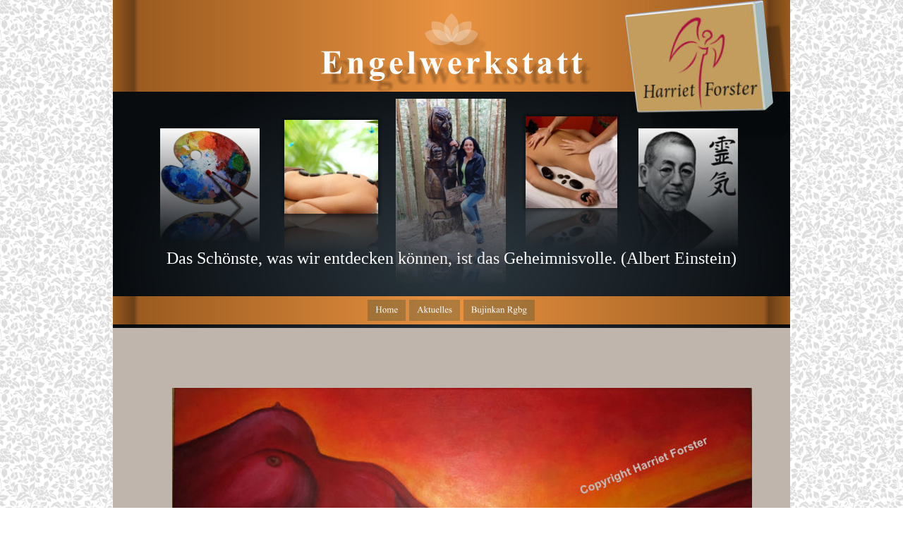

--- FILE ---
content_type: text/html
request_url: http://www.engelwerkstatt.de/bild16.htm
body_size: 16083
content:
<!DOCTYPE html>
<html lang="de">
<head>
 <meta http-equiv="X-UA-Compatible" content="IE=EDGE"/>
 <meta charset="utf-8"/>
 <meta name="Generator" content="Xara HTML filter v.9.7.0.15"/>
 <meta name="XAR Files" content="index_htm_files/xr_files.txt"/>
 <title>Engelwerkstatt</title>
 <meta name="viewport" content="width=device-width, initial-scale=1" />
 <meta name="keywords" content="Heilung, Reiki, Kunst, Budo, Malerei, Massage, Harriet, Forster, Engel, Engelarbeit, Liebe, Freude, Spiritualität, Medium, Familie aufstellen, Coach, Coaching, buyu, Buyu-Shop, Energetische Heilung, Hellsehen, Hellhören, Engel,"/>
 <meta name="description" content="Kunst, Alternative Heilung, Energiearbei, Karten legen"/>
 <link rel="stylesheet" href="index_htm_files/xr_fonts.css"/>
 <script><!--
 if(navigator.userAgent.indexOf('MSIE')!=-1 || navigator.userAgent.indexOf('Trident')!=-1){ document.write('<link rel="stylesheet" href="index_htm_files/xr_fontsie.css"/>');} 
 if(navigator.userAgent.indexOf('Android')!=-1){ document.write('<link rel="stylesheet" href="index_htm_files/xr_fontsrep.css"/>');} 
--></script>
 <script>document.documentElement.className="xr_bgh48";</script>
 <link rel="stylesheet" href="index_htm_files/xr_main.css"/>
 <link rel="stylesheet" href="index_htm_files/custom_styles.css"/>
 <link rel="stylesheet" href="index_htm_files/xr_text.css"/>
 <script src="index_htm_files/roe.js"></script>
 <script src="index_htm_files/replaceMobileFonts.js"></script>
 <link rel="stylesheet" href="index_htm_files/xr_all.css" id="xr_mvcss"/>
 <!--[if lt IE 9]><link rel="stylesheet" href="index_htm_files/xr_ie.css"/><![endif]-->
 <script> var xr_multivar=1;xr_ios_ini2();</script>
 <link rel="stylesheet" href="index_htm_files/ani.css"/>
 <style>
  @media screen and (min-width: 725px) {#xr_xr {top:0px;}}
  @media screen and (max-width: 724px) {#xr_xr {top:0px;}}
 </style>
 <!--Google Analytics-->
 <script>
  window.ga = window.ga || function(){ (ga.q = ga.q || []).push(arguments) }; ga.l = +new Date;
  ga('create', 'UA-82066614-2', 'auto');
  ga('send', 'pageview');
 </script>
 <script async src = 'https://www.google-analytics.com/analytics.js'></script>
 <!--End Google Analytics-->
</head>
<body class="xr_bgb48">
<script>xr_bckgx=97;xr_bckgy=97;</script>
<div class="xr_ap" id="xr_bph" style="width: 100%; height: 100%; left: 0px; top: 0px; overflow: hidden;">
<div class="xr_ar xr_mvp_50 xr_mvpo " style="width: 100%; height: 100%;">
<div class="xr_pbd">
</div>
</div>
</div>
<!--[if gte IE 9]><!-->
<div id="xr_xr" class="xr_noc" style="position:relative; text-align:left; margin:0 auto;" onmousedown="xr_mm(event);">
<!--<![endif]-->
<!--[if lt IE 9]>
<div class="xr_ap" id="xr_xr" style="width: 960px; height: 1181px; left:50%; margin-left: -480px; text-align: left; top:0px;">
<![endif]-->
 <script>var xr_xr=document.getElementById("xr_xr")</script>
<div id="xr_td" class="xr_td">
<div id="xr_mvp_49" class="xr_mvp_49 xr_bgn_48_97_97" style="position:absolute; width:960px; height:1181px;">
<div class="xr_ap xr_pp">
 <span class="xr_ar" style="left:0px;top:0px;width:960px;height:1181px; background-color: #C0B5AD;"></span>
</div>
<div id="xr_xrc49" class="xr_ap xr_xri_ xr_xrc" style="width: 960px; height: 1181px; overflow:hidden;">
<div class="xr_group">
 <span class="xr_rn_ xr_ar" style="left:0px;top:130px;width:960px;height:335px; background:url('index_htm_files/2427.jpg') 0px 0px no-repeat; background-size: 960px 335px;"></span>
</div>
<div class="xr_group">
 <span class="xr_ar" style="left:585px;top:295px;width:130px;height:130px; background:url('index_htm_files/2429.png') 0px 0px no-repeat;"></span>
</div>
<div class="xr_group">
 <img class="xr_rn_ xr_ap" src="index_htm_files/2430.jpg" alt="" title="" style="left:574px;top:154px;width:151px;height:152px;"/>
</div>
<div class="xr_group">
 <span class="xr_ar" style="left:243px;top:303px;width:133px;height:134px; background:url('index_htm_files/2434.png') -1px 0px no-repeat;"></span>
</div>
<div class="xr_group">
 <img class="xr_rn_ xr_ap" src="index_htm_files/2435.jpg" alt="" title="" style="left:232px;top:159px;width:155px;height:155px;"/>
</div>
<div class="xr_group">
 <div class="xr_txt xr_s0" style="position: absolute; left:36px; top:374px; width:800px; height:10px;">
  <span class="xr_tc xr_s0" style="left: 3px; top: -21.39px; width: 882px;">Das Schönste, was wir entdecken können, ist das Geheimnisvolle. (Albert Einstein)</span>
 </div>
</div>
<div class="xr_group">
 <img class="xr_rn_ xr_rnsp_ xr_ap" src="index_htm_files/2438.png" alt="" title="" style="left:0px;top:0px;width:960px;height:460px;"/>
</div>
<div class="xr_group">
 <img class="xr_rn_ xr_rnsp_ xr_ap" src="index_htm_files/2439.png" alt="Engelwerkstatt" title="" style="left:295px;top:19px;width:388px;height:117px;"/>
</div>
<div class="xr_group">
 <img class="xr_rn_ xr_ap" src="index_htm_files/2440.jpg" alt="" title="" style="left:725px;top:0px;width:242px;height:203px;"/>
</div>
<div class="xr_group">
 <img class="xr_rn_ xr_rnsp_ xr_ap" src="index_htm_files/2442.png" alt="" title="" style="left:745px;top:182px;width:141px;height:292px;"/>
</div>
<div class="xr_group">
 <img class="xr_rn_ xr_rnsp_ xr_ap" src="index_htm_files/2443.png" alt="" title="" style="left:67px;top:182px;width:141px;height:226px;"/>
</div>
<div class="xr_group">
 <img class="xr_rn_ xr_rnsp_ xr_ap" src="index_htm_files/2444.png" alt="" title="" style="left:401px;top:140px;width:156px;height:418px;"/>
</div>
 <div class="xr_txt xr_s33" style="position: absolute; left:357px; top:940px; width:208px; height:10px;">
  <span class="xr_tc xr_s33" style="left: 88.86px; top: -24.95px; width: 93px;">Bild 16</span>
  <span class="xr_tc xr_s33" style="left: 22.58px; top: 6.05px; width: 226px;">Acryl 2011 70x30</span>
  <span class="xr_tc xr_s33" style="left: 45.63px; top: 37.06px; width: 180px;">“Höhepunkt”</span>
  <span class="xr_tc xr_s33" style="left: 20.3px; top: 68.07px; width: 230px;">Preis auf Anfrage</span>
 </div>
 <a href="bild04.htm" onclick="return(xr_nn());">
  <img class="xr_ap" src="index_htm_files/2487.jpg" alt="" title="" onmousemove="xr_mo(this,289,event)" style="left:216px;top:963px;width:78px;height:70px;"/>
 </a>
 <a href="bild17.htm" onclick="return(xr_nn());">
  <img class="xr_ap" src="index_htm_files/2488.jpg" alt="" title="" onmousemove="xr_mo(this,289,event)" style="left:692px;top:963px;width:78px;height:70px;"/>
 </a>
 <img class="xr_rn_ xr_ap" src="index_htm_files/2504.jpg" alt="" title="" style="left:84px;top:550px;width:822px;height:352px;"/>
<div class="xr_group">
 <span class="xr_ar" style="left:0px;top:1181px;width:960px;height:40px; pointer-events: none;background: linear-gradient(90deg, #9B5B20 -0%, #6C4016 3%, #9B5B20 4%, #E99240 50%, #9B5B20 96%, #6C4016 97%, #9B5B20 100%);"></span>
</div>
<div class="xr_group">
</div>
<div class="xr_group">
</div>
<div class="xr_group">
</div>
<div class="xr_group">
</div>
<div class="xr_group">
 <div class="xr_txt Normal_text xr_s4" style="position: absolute; left:339px; top:1166px; width:282px; height:10px;">
  <span class="xr_tc Normal_text xr_s4" style="left: 21.49px; top: -13.89px; width: 239px;">Alle Rechte vorbehalten 2008 - 2025</span>
 </div>
</div>
 <div id="xr_xo289" class="xr_ap" style="left:0; top:0; width:960px; height:100px; visibility:hidden; z-index:3;">
 <a href="" onclick="return(false);" onmousedown="xr_ppir(this);">
 </a>
 </div>
 <div id="xr_xd289"></div>
</div>
<div class="xr_xpos" style="position:absolute; left: 361px; top: 425px; width:237px; height:30px;">
<div id="xr_nb193" class="xr_ar">
 <div class="xr_ar xr_nb0">
 <a href="index.htm" target="_self" onclick="return(xr_nn());">
  <img class="xr_rn_ xr_rnsp_ xr_ap" src="index_htm_files/2446.png" alt="Home" title="" onmousemove="xr_mo(this,289,event)" style="left:0px;top:0px;width:54px;height:30px;"/>
  <img class="xr_rn_ xr_rnsp_ xr_ap xr_ro xr_ro0 xr_tt3" src="index_htm_files/2449.png" alt="Home" title="" onmousemove="xr_mo(this,289)" style="left:-2px;top:0px;width:59px;height:30px;"/>
 </a>
 </div>
 <div class="xr_ar xr_nb0">
 <a href="aktuelles.htm" target="_self" onclick="return(xr_nn());">
  <img class="xr_rn_ xr_rnsp_ xr_ap" src="index_htm_files/2447.png" alt="Aktuelles" title="" onmousemove="xr_mo(this,289,event)" style="left:59px;top:0px;width:72px;height:30px;"/>
  <img class="xr_rn_ xr_rnsp_ xr_ap xr_ro xr_ro0 xr_tt3" src="index_htm_files/2450.png" alt="Aktuelles" title="" onmousemove="xr_mo(this,289)" style="left:56px;top:0px;width:78px;height:30px;"/>
 </a>
 </div>
 <div class="xr_ar xr_nb0">
 <a href="bujinkan%20rgbg.htm" target="_self" onclick="return(xr_nn());">
  <img class="xr_rn_ xr_rnsp_ xr_ap" src="index_htm_files/2448.png" alt="Bujinkan Rgbg" title="" onmousemove="xr_mo(this,289,event)" style="left:135px;top:0px;width:102px;height:30px;"/>
  <img class="xr_rn_ xr_rnsp_ xr_ap xr_ro xr_ro0 xr_tt3" src="index_htm_files/2451.png" alt="Bujinkan Rgbg" title="" onmousemove="xr_mo(this,289)" style="left:133px;top:0px;width:108px;height:30px;"/>
 </a>
 </div>
</div>
</div>
</div>
<div id="xr_mvp_50" class="xr_mvp_50 xr_bgn_49_97_97 xr_mvpo" style="position:absolute; width:490px; height:1181px;">
<div class="xr_ap xr_pp">
 <span class="xr_ar" style="left:0px;top:0px;width:490px;height:1181px; background-color: #C0B5AD;"></span>
</div>
<div id="xr_xrc50" class="xr_ap xr_xri_ xr_xrc" style="width: 490px; height: 1181px; overflow:hidden;">
<div class="xr_group">
 <img class="xr_ap" src="index_htm_files/2453.jpg" alt="" title="" style="left:0px;top:297px;width:492px;height:164px;"/>
</div>
<div class="xr_group">
 <span class="xr_ar" style="left:327px;top:268px;width:130px;height:130px; background:url('index_htm_files/2455.png') 0px 0px no-repeat;"></span>
</div>
<div class="xr_group">
 <img class="xr_rn_ xr_ap" src="index_htm_files/2456.jpg" alt="" title="" style="left:316px;top:128px;width:152px;height:151px;"/>
</div>
<div class="xr_group">
 <span class="xr_ar" style="left:13px;top:274px;width:133px;height:134px; background:url('index_htm_files/2458.png') -1px -1px no-repeat;"></span>
</div>
<div class="xr_group">
 <img class="xr_rn_ xr_ap" src="index_htm_files/2459.jpg" alt="" title="" style="left:2px;top:129px;width:155px;height:155px;"/>
</div>
<div class="xr_group">
 <img class="xr_rn_ xr_rnsp_ xr_ap" src="index_htm_files/2460.png" alt="Das Schönste, was wir entdecken können, ist das Geheimnisvolle. (Albert Einstein)" title="" style="left:48px;top:310px;width:395px;height:42px;"/>
</div>
<div class="xr_group">
 <img class="xr_rn_ xr_rnsp_ xr_ap" src="index_htm_files/2461.png" alt="Engelwerkstatt" title="" style="left:32px;top:9px;width:388px;height:117px;"/>
</div>
<div class="xr_group">
 <img class="xr_rn_ xr_ap" src="index_htm_files/2462.jpg" alt="" title="" style="left:408px;top:4px;width:94px;height:80px;"/>
</div>
<div class="xr_group">
 <img class="xr_rn_ xr_rnsp_ xr_ap" src="index_htm_files/2444.png" alt="" title="" style="left:157px;top:111px;width:156px;height:418px;"/>
</div>
 <div class="xr_txt xr_s33" style="position: absolute; left:106px; top:940px; width:208px; height:10px;">
  <span class="xr_tc xr_s33" style="left: 88.86px; top: -24.95px; width: 93px;">Bild 16</span>
  <span class="xr_tc xr_s33" style="left: 22.58px; top: 6.05px; width: 226px;">Acryl 2011 70x30</span>
  <span class="xr_tc xr_s33" style="left: 45.63px; top: 37.06px; width: 180px;">“Höhepunkt”</span>
  <span class="xr_tc xr_s33" style="left: 20.3px; top: 68.07px; width: 230px;">Preis auf Anfrage</span>
 </div>
 <a href="bild04.htm" onclick="return(xr_nn());">
  <img class="xr_ap" src="index_htm_files/2487.jpg" alt="" title="" onmousemove="xr_mo(this,295,event)" style="left:3px;top:963px;width:78px;height:70px;"/>
 </a>
 <a href="bild17.htm" onclick="return(xr_nn());">
  <img class="xr_ap" src="index_htm_files/2488.jpg" alt="" title="" onmousemove="xr_mo(this,295,event)" style="left:402px;top:963px;width:78px;height:70px;"/>
 </a>
 <img class="xr_rn_ xr_ap" src="index_htm_files/2505.jpg" alt="" title="" style="left:48px;top:513px;width:394px;height:169px;"/>
<div class="xr_group">
 <span class="xr_ar" style="left:0px;top:1141px;width:490px;height:40px; pointer-events: none;background: linear-gradient(90deg, #9B5B20 -0%, #6C4016 6%, #9B5B20 7%, #E99240 98%, #9B5B20 188%, #6C4016 189%, #9B5B20 196%);"></span>
</div>
<div class="xr_group">
 <a href="impressum.htm" onclick="return(xr_nn());">
  <span class="xr_ar" onmousemove="xr_mo(this,295,event)" style="left:26px;top:1148px;width:127px;height:25px;background: linear-gradient(90deg, #AA8155 -0%, #75593B 3%, #AA8155 4%, #FFC17F 50%, #AA8155 96%, #75593B 97%, #AA8155 100%);"></span>
 </a>
</div>
<div class="xr_group">
 <div class="xr_txt Normaler_Text xr_s5" style="position: absolute; left:57px; top:1163px; width:64px; height:10px;">
  <span class="xr_tl Normaler_Text xr_s5" style="top: -11.77px;"><a href="impressum.htm" onclick="return(xr_nn());" onmousemove="xr_mo(this,295)" >Impressum</a></span>
 </div>
</div>
<div class="xr_group">
 <a href="kontakt.htm" onclick="return(xr_nn());">
  <span class="xr_ar" onmousemove="xr_mo(this,295,event)" style="left:325px;top:1148px;width:127px;height:25px;background: linear-gradient(90deg, #A98055 -0%, #765A3B 3%, #A98055 4%, #FFC17F 50%, #A98055 96%, #765A3B 97%, #A98055 100%);"></span>
 </a>
</div>
<div class="xr_group">
 <div class="xr_txt Normaler_Text xr_s5" style="position: absolute; left:366px; top:1165px; width:44px; height:10px;">
  <span class="xr_tl Normaler_Text xr_s5" style="top: -11.77px;"><a href="kontakt.htm" onclick="return(xr_nn());" onmousemove="xr_mo(this,295)" >Kontakt</a></span>
 </div>
</div>
<div class="xr_group">
 <div class="xr_txt Normaler_Text xr_s6" style="position: absolute; left:175px; top:1166px; width:128px; height:10px;">
  <span class="xr_tl Normaler_Text xr_s6" style="top: -7.43px;">Alle Rechte vorbehalten 2008-2025</span>
 </div>
</div>
 <div id="xr_xo295" class="xr_ap" style="left:0; top:0; width:490px; height:100px; visibility:hidden; z-index:3;">
 <a href="" onclick="return(false);" onmousedown="xr_ppir(this);">
 </a>
 </div>
 <div id="xr_xd295"></div>
</div>
<div class="xr_xpos" style="position:absolute; left: 0px; top: 361px; width:173px; height:47px;">
<div id="xr_nb197" class="xr_ar">
 <div class="xr_ar xr_nb0">
 <a href="javascript:;" aria-haspopup="true" onclick="return(xr_nn());">
  <img class="xr_rn_ xr_rnsp_ xr_ap" src="index_htm_files/2465.png" alt="Seitennavigation" title="" style="left:0px;top:0px;width:173px;height:47px;"/>
  <img class="xr_rn_ xr_rnsp_ xr_ap xr_ro xr_ro0 xr_tt3" src="index_htm_files/2466.png" alt="Seitennavigation" title="" onmousemove="xr_mo(this,295)" style="left:0px;top:0px;width:173px;height:47px;"/>
 </a>
  <div class="xr_nb2 xr_nb5 xr_smp0_-173" style="left:0px; top:47px; min-width:173px;">
  <ul class="xr_nb4">
   <li><a href="index.htm">Home</a>
   </li>
   <li><a href="aktuelles.htm">Aktuelles</a>
   </li>
   <li><a href="ueber mich.htm">Ueber mich</a>
   </li>
   <li><a href="haushaltsengel.htm">Haushaltsengel</a>
   </li>
   <li><a href="laden.htm">Laden</a>
   </li>
   <li><a href="malerei &amp; kunst.htm">Malerei und Kunst</a>
   </li>
   <li><a href="galerie.htm">Galerie</a>
   </li>
   <li><a href="alternative heilmethoden.htm" target="_self">Alternative Heilmethoden</a>
   </li>
   <li><a href="presse.htm" target="_self">Presse</a>
   </li>
   <li><a href="bujinkan rgbg.htm" target="_self">Bujinkan Regensburg</a>
   </li>
  </ul>
  </div>
 </div>
</div>
</div>
</div>
</div>
</div>
<!--[if lt IE 7]><script src="index_htm_files/png.js"></script><![endif]-->
<!--[if IE]><script>xr_aeh()</script><![endif]--><!--[if !IE]>--><script>xr_htm();repMobFonts();window.addEventListener('load', xr_aeh, false);</script><!--<![endif]-->
</body>
</html>

--- FILE ---
content_type: text/css
request_url: http://www.engelwerkstatt.de/index_htm_files/xr_main.css
body_size: 80769
content:
/* Site settings */
body {background-color:#ffffff;margin:0px;font-family:Arial,sans-serif;font-size:13px;font-weight:normal;font-style:normal;text-decoration:none;text-rendering:optimizeLegibility;font-feature-settings:'kern', 'liga' 0, 'clig' 0, 'calt' 0;color:#000000;letter-spacing:0em;-webkit-print-color-adjust:exact;}
a {text-decoration:underline;}
a:link {color:#0000EE; cursor:pointer;}
a:visited {color:#561A8B;}
a:hover {color:#0000EE;}
a * {color:#0000EE;text-decoration:underline;}
sup {font-size:0.5em; vertical-align: 0.66em;}
sub {font-size:0.5em; vertical-align: -0.1em;}
.xr_tl {position: absolute; white-space: pre; unicode-bidi:bidi-override;}
.xr_tr {position: absolute; white-space: pre; unicode-bidi:bidi-override; text-align:right;}
.xr_tc {position: absolute; white-space: pre; unicode-bidi:bidi-override; text-align:center;}
.xr_tj {position: absolute; unicode-bidi:bidi-override; text-align:justify;}
.xr_tb {position: absolute; unicode-bidi:bidi-override;}
.xr_e1 {display: inline-block; border:none; white-space:normal;}
.xr_e2 {position: absolute; display: block; border:none;}
.xr_ap {position: absolute; border:none;}
.xr_ar {position: absolute; display:block;}
.xr_ae {position: relative; border:none;}
.xr_strb {z-index: 1;}
.xr_strb .mxs-arrow, .xr_strb .mxs-navigation {visibility: hidden;}
.xr_strf {z-index: 3;}
.xr_xrc, .xr_xri_, .xr_sxri, .xr_xpos {z-index: 2;}
.xr_ro, .xr_rd, .xr_rs {z-index: 3;}
.xr_tu {unicode-bidi:bidi-override;margin-top:0px;margin-bottom:0px;}

.xr_tt0 {transition: all 0s;}
.xr_tt1 {transition: all 0.1s; transition-timing-function: ease-in;}
.xr_tt2 {transition: all 0.25s; transition-timing-function: ease-in;}
.xr_tt3 {transition: all 0.5s; transition-timing-function: ease-in;}
.xr_tt4 {transition: all 1s; transition-timing-function: ease-in;}
.xr_tt5 {transition: all 2s; transition-timing-function: ease-in;}
a:hover .xr_ro, a:active .xr_rd, .xr_nb0:hover .xr_ro{visibility:visible;opacity: 1;transform: none;}

a:active .xr_ro {opacity:0;}
.xr_ro, .xr_rd {visibility:hidden;opacity:0;}
.xr_ro0, .xr_rd0, a:active .xr_ro0 {opacity:0;}
.xr_ro1, .xr_rd1, a:active .xr_ro1 {transform:translate3d(0,-20%,0);}
.xr_ro2, .xr_rd2, a:active .xr_ro2 {transform:translate3d(20%,0,0);}
.xr_ro3, .xr_rd3, a:active .xr_ro3 {transform-origin:top; transform:scale3d(1,0.3,1);}
.xr_ro4, .xr_rd4, a:active .xr_ro4 {transform-origin:left; transform:scale3d(0.3,1,1);}
.xr_ro5, .xr_rd5, a:active .xr_ro5 {transform:rotate3d(1,0,0,180deg); -ms-transform: rotateX(180deg);}
.xr_ro6, .xr_rd6, a:active .xr_ro6 {transform:rotate3d(0,1,0,180deg); -ms-transform: rotateY(180deg);}
.xr_ro7, .xr_rd7, a:active .xr_ro7 {transform:rotate3d(0,0,1,180deg);}
.xr_ro8, .xr_rd8, a:active .xr_ro8 {transform:scale3d(0.3,0.3,1);}
.xr_ro9, .xr_rd9, a:active .xr_ro9 {transform:skew(-30deg,0) translate3d(10%,0,0);}
.xr_ro10, .xr_rd10, a:active .xr_ro10 {transform-origin:50% 500%; transform:rotate3d(0,0,1,10deg);}
.xr_ro11, .xr_rd11, a:active .xr_ro11 {transform:translate3d(0,-50%,0) scale3d(0.3,0.3,1);}
.xr_ro12, .xr_rd12, a:active .xr_ro12 {transform:translate3d(0,20%,0);}
.xr_ro13, .xr_rd13, a:active .xr_ro13 {transform:translate3d(-20%,0,0);}
.xr_stickie {z-index: 90;}
.xr_nb0 {touch-action: none;}
.xr_nb0:hover > .xr_nb2, .xr_nb1:hover > .xr_nb2 {visibility: visible; opacity: 1 !important; transform: none !important;}
.xr_nb2 {white-space: nowrap; padding:0px; margin:0px; visibility: hidden; position: absolute; z-index:101;}
.xr_nb2 li {display:block;}
.xr_nb2 li a {display:block; text-decoration:none;}
.xr_nb4 {display:block; padding:0px; margin:0px;}
.xr_nb6 {width:100%; height:2px;}
.xr_nb1 {position: relative;}
.xr_nb1:after {content: ''; position: absolute; top: 50%; right: .5em; height: 0px; width: 0px; border: 5px solid transparent; margin-top: -5px; margin-right: -3px; border-color: transparent; border-left-color: inherit;}
body {text-align:center;}
@media screen, handheld {
.xr_app {position: absolute;}
.xr_apb {display:block; position:absolute;}
.xr_c_Page_Background {color:#C0B5AD;}
.xr_c_Light_Text {color:#FFFFFF;}
.xr_c_Dark_Text {color:#4A4745;}
.xr_c_Theme_Color_3 {color:#0A8178;}
.xr_c_Website_Backdrop {color:#FFFFFF;}
.xr_c_Theme_Color_2 {color:#080C0F;}
.xr_c_Theme_Color_1 {color:#073F3A;}
.xr_c_Website_Backdrop_2_c {color:#DDDDDD;}
.xr_bgb0 {background:url('2426.png') 97px 97px repeat;}
#xr_nb1 {font-family:Times New Roman; font-size:11px;}
#xr_nb1 li:hover > a {background-color:#666666; color:#FFFFFF;}
#xr_nb1 li a {color:#000000; background-color:#B2B2B2; padding:2px; padding-right:20px;}
#xr_nb1 li > div {background-color:#B2B2B2; padding:2px;}
#xr_nb1 .xr_nb6 {background-color:#000000;}
#xr_nb1 li {border-color:#000000;}
#xr_nb1 li:hover {border-color:#FFFFFF;}
#xr_nb1 ul {border: solid 0px #000000; background-color:#B2B2B2;}
#xr_nb1 .xr_nb2 {transition: visibility 300ms;}
.xr_bgb1 {background:url('2426.png') 97px 97px repeat;}
#xr_nb5 {font-family:Arial; font-size:17px;}
#xr_nb5 li:hover > a {background-color:#080C0F; color:#FFFFFF;}
#xr_nb5 li a {color:#000000; background-color:#FFFFFF; padding:8px; padding-right:26px;}
#xr_nb5 li > div {background-color:#FFFFFF; padding:8px;}
#xr_nb5 .xr_nb6 {background-color:#000000;}
#xr_nb5 li {border-color:#000000;}
#xr_nb5 li:hover {border-color:#FFFFFF;}
#xr_nb5 ul {border: solid 0px #000000; background-color:#FFFFFF;}
#xr_nb5 .xr_nb2 {transition: visibility 300ms;}
.xr_bgb2 {background:url('2426.png') 97px 97px repeat;}
#xr_nb9 {font-family:Times New Roman; font-size:11px;}
#xr_nb9 li:hover > a {background-color:#666666; color:#FFFFFF;}
#xr_nb9 li a {color:#000000; background-color:#B2B2B2; padding:2px; padding-right:20px;}
#xr_nb9 li > div {background-color:#B2B2B2; padding:2px;}
#xr_nb9 .xr_nb6 {background-color:#000000;}
#xr_nb9 li {border-color:#000000;}
#xr_nb9 li:hover {border-color:#FFFFFF;}
#xr_nb9 ul {border: solid 0px #000000; background-color:#B2B2B2;}
#xr_nb9 .xr_nb2 {transition: visibility 300ms;}
.xr_bgb3 {background:url('2426.png') 97px 97px repeat;}
#xr_nb13 {font-family:Arial; font-size:17px;}
#xr_nb13 li:hover > a {background-color:#080C0F; color:#FFFFFF;}
#xr_nb13 li a {color:#000000; background-color:#FFFFFF; padding:8px; padding-right:26px;}
#xr_nb13 li > div {background-color:#FFFFFF; padding:8px;}
#xr_nb13 .xr_nb6 {background-color:#000000;}
#xr_nb13 li {border-color:#000000;}
#xr_nb13 li:hover {border-color:#FFFFFF;}
#xr_nb13 ul {border: solid 0px #000000; background-color:#FFFFFF;}
#xr_nb13 .xr_nb2 {transition: visibility 300ms;}
.xr_bgb4 {background:url('2426.png') 97px 97px repeat;}
#xr_nb17 {font-family:Times New Roman; font-size:11px;}
#xr_nb17 li:hover > a {background-color:#666666; color:#FFFFFF;}
#xr_nb17 li a {color:#000000; background-color:#B2B2B2; padding:2px; padding-right:20px;}
#xr_nb17 li > div {background-color:#B2B2B2; padding:2px;}
#xr_nb17 .xr_nb6 {background-color:#000000;}
#xr_nb17 li {border-color:#000000;}
#xr_nb17 li:hover {border-color:#FFFFFF;}
#xr_nb17 ul {border: solid 0px #000000; background-color:#B2B2B2;}
#xr_nb17 .xr_nb2 {transition: visibility 300ms;}
.xr_bgb5 {background:url('2426.png') 97px 97px repeat;}
#xr_nb21 {font-family:Arial; font-size:17px;}
#xr_nb21 li:hover > a {background-color:#080C0F; color:#FFFFFF;}
#xr_nb21 li a {color:#000000; background-color:#FFFFFF; padding:8px; padding-right:26px;}
#xr_nb21 li > div {background-color:#FFFFFF; padding:8px;}
#xr_nb21 .xr_nb6 {background-color:#000000;}
#xr_nb21 li {border-color:#000000;}
#xr_nb21 li:hover {border-color:#FFFFFF;}
#xr_nb21 ul {border: solid 0px #000000; background-color:#FFFFFF;}
#xr_nb21 .xr_nb2 {transition: visibility 300ms;}
.xr_bgb6 {background:url('2426.png') 97px 97px repeat;}
#xr_nb25 {font-family:Times New Roman; font-size:11px;}
#xr_nb25 li:hover > a {background-color:#666666; color:#FFFFFF;}
#xr_nb25 li a {color:#000000; background-color:#B2B2B2; padding:2px; padding-right:20px;}
#xr_nb25 li > div {background-color:#B2B2B2; padding:2px;}
#xr_nb25 .xr_nb6 {background-color:#000000;}
#xr_nb25 li {border-color:#000000;}
#xr_nb25 li:hover {border-color:#FFFFFF;}
#xr_nb25 ul {border: solid 0px #000000; background-color:#B2B2B2;}
#xr_nb25 .xr_nb2 {transition: visibility 300ms;}
.xr_bgb7 {background:url('2426.png') 97px 97px repeat;}
#xr_nb29 {font-family:Arial; font-size:17px;}
#xr_nb29 li:hover > a {background-color:#080C0F; color:#FFFFFF;}
#xr_nb29 li a {color:#000000; background-color:#FFFFFF; padding:8px; padding-right:26px;}
#xr_nb29 li > div {background-color:#FFFFFF; padding:8px;}
#xr_nb29 .xr_nb6 {background-color:#000000;}
#xr_nb29 li {border-color:#000000;}
#xr_nb29 li:hover {border-color:#FFFFFF;}
#xr_nb29 ul {border: solid 0px #000000; background-color:#FFFFFF;}
#xr_nb29 .xr_nb2 {transition: visibility 300ms;}
.xr_bgb8 {background:url('2426.png') 97px 97px repeat;}
#xr_nb33 {font-family:Times New Roman; font-size:11px;}
#xr_nb33 li:hover > a {background-color:#666666; color:#FFFFFF;}
#xr_nb33 li a {color:#000000; background-color:#B2B2B2; padding:2px; padding-right:20px;}
#xr_nb33 li > div {background-color:#B2B2B2; padding:2px;}
#xr_nb33 .xr_nb6 {background-color:#000000;}
#xr_nb33 li {border-color:#000000;}
#xr_nb33 li:hover {border-color:#FFFFFF;}
#xr_nb33 ul {border: solid 0px #000000; background-color:#B2B2B2;}
#xr_nb33 .xr_nb2 {transition: visibility 300ms;}
.xr_bgb9 {background:url('2426.png') 97px 97px repeat;}
#xr_nb37 {font-family:Arial; font-size:17px;}
#xr_nb37 li:hover > a {background-color:#080C0F; color:#FFFFFF;}
#xr_nb37 li a {color:#000000; background-color:#FFFFFF; padding:8px; padding-right:26px;}
#xr_nb37 li > div {background-color:#FFFFFF; padding:8px;}
#xr_nb37 .xr_nb6 {background-color:#000000;}
#xr_nb37 li {border-color:#000000;}
#xr_nb37 li:hover {border-color:#FFFFFF;}
#xr_nb37 ul {border: solid 0px #000000; background-color:#FFFFFF;}
#xr_nb37 .xr_nb2 {transition: visibility 300ms;}
.xr_bgb10 {background:url('2426.png') 97px 97px repeat;}
#xr_nb41 {font-family:Times New Roman; font-size:11px;}
#xr_nb41 li:hover > a {background-color:#666666; color:#FFFFFF;}
#xr_nb41 li a {color:#000000; background-color:#B2B2B2; padding:2px; padding-right:20px;}
#xr_nb41 li > div {background-color:#B2B2B2; padding:2px;}
#xr_nb41 .xr_nb6 {background-color:#000000;}
#xr_nb41 li {border-color:#000000;}
#xr_nb41 li:hover {border-color:#FFFFFF;}
#xr_nb41 ul {border: solid 0px #000000; background-color:#B2B2B2;}
#xr_nb41 .xr_nb2 {transition: visibility 300ms;}
.xr_bgb11 {background:url('2426.png') 97px 97px repeat;}
#xr_nb45 {font-family:Arial; font-size:17px;}
#xr_nb45 li:hover > a {background-color:#080C0F; color:#FFFFFF;}
#xr_nb45 li a {color:#000000; background-color:#FFFFFF; padding:8px; padding-right:26px;}
#xr_nb45 li > div {background-color:#FFFFFF; padding:8px;}
#xr_nb45 .xr_nb6 {background-color:#000000;}
#xr_nb45 li {border-color:#000000;}
#xr_nb45 li:hover {border-color:#FFFFFF;}
#xr_nb45 ul {border: solid 0px #000000; background-color:#FFFFFF;}
#xr_nb45 .xr_nb2 {transition: visibility 300ms;}
.xr_bgb12 {background:url('2426.png') 97px 97px repeat;}
#xr_nb49 {font-family:Times New Roman; font-size:11px;}
#xr_nb49 li:hover > a {background-color:#666666; color:#FFFFFF;}
#xr_nb49 li a {color:#000000; background-color:#B2B2B2; padding:2px; padding-right:20px;}
#xr_nb49 li > div {background-color:#B2B2B2; padding:2px;}
#xr_nb49 .xr_nb6 {background-color:#000000;}
#xr_nb49 li {border-color:#000000;}
#xr_nb49 li:hover {border-color:#FFFFFF;}
#xr_nb49 ul {border: solid 0px #000000; background-color:#B2B2B2;}
#xr_nb49 .xr_nb2 {transition: visibility 300ms;}
.xr_bgb13 {background:url('2426.png') 97px 97px repeat;}
#xr_nb53 {font-family:Arial; font-size:17px;}
#xr_nb53 li:hover > a {background-color:#080C0F; color:#FFFFFF;}
#xr_nb53 li a {color:#000000; background-color:#FFFFFF; padding:8px; padding-right:26px;}
#xr_nb53 li > div {background-color:#FFFFFF; padding:8px;}
#xr_nb53 .xr_nb6 {background-color:#000000;}
#xr_nb53 li {border-color:#000000;}
#xr_nb53 li:hover {border-color:#FFFFFF;}
#xr_nb53 ul {border: solid 0px #000000; background-color:#FFFFFF;}
#xr_nb53 .xr_nb2 {transition: visibility 300ms;}
.xr_bgb14 {background:url('2426.png') 97px 97px repeat;}
#xr_nb57 {font-family:Times New Roman; font-size:11px;}
#xr_nb57 li:hover > a {background-color:#666666; color:#FFFFFF;}
#xr_nb57 li a {color:#000000; background-color:#B2B2B2; padding:2px; padding-right:20px;}
#xr_nb57 li > div {background-color:#B2B2B2; padding:2px;}
#xr_nb57 .xr_nb6 {background-color:#000000;}
#xr_nb57 li {border-color:#000000;}
#xr_nb57 li:hover {border-color:#FFFFFF;}
#xr_nb57 ul {border: solid 0px #000000; background-color:#B2B2B2;}
#xr_nb57 .xr_nb2 {transition: visibility 300ms;}
.xr_bgb15 {background:url('2426.png') 97px 97px repeat;}
#xr_nb61 {font-family:Arial; font-size:17px;}
#xr_nb61 li:hover > a {background-color:#080C0F; color:#FFFFFF;}
#xr_nb61 li a {color:#000000; background-color:#FFFFFF; padding:8px; padding-right:26px;}
#xr_nb61 li > div {background-color:#FFFFFF; padding:8px;}
#xr_nb61 .xr_nb6 {background-color:#000000;}
#xr_nb61 li {border-color:#000000;}
#xr_nb61 li:hover {border-color:#FFFFFF;}
#xr_nb61 ul {border: solid 0px #000000; background-color:#FFFFFF;}
#xr_nb61 .xr_nb2 {transition: visibility 300ms;}
.xr_bgb16 {background:url('2426.png') 97px 97px repeat;}
#xr_nb65 {font-family:Times New Roman; font-size:11px;}
#xr_nb65 li:hover > a {background-color:#666666; color:#FFFFFF;}
#xr_nb65 li a {color:#000000; background-color:#B2B2B2; padding:2px; padding-right:20px;}
#xr_nb65 li > div {background-color:#B2B2B2; padding:2px;}
#xr_nb65 .xr_nb6 {background-color:#000000;}
#xr_nb65 li {border-color:#000000;}
#xr_nb65 li:hover {border-color:#FFFFFF;}
#xr_nb65 ul {border: solid 0px #000000; background-color:#B2B2B2;}
#xr_nb65 .xr_nb2 {transition: visibility 300ms;}
.xr_bgb17 {background:url('2426.png') 97px 97px repeat;}
#xr_nb69 {font-family:Arial; font-size:17px;}
#xr_nb69 li:hover > a {background-color:#080C0F; color:#FFFFFF;}
#xr_nb69 li a {color:#000000; background-color:#FFFFFF; padding:8px; padding-right:26px;}
#xr_nb69 li > div {background-color:#FFFFFF; padding:8px;}
#xr_nb69 .xr_nb6 {background-color:#000000;}
#xr_nb69 li {border-color:#000000;}
#xr_nb69 li:hover {border-color:#FFFFFF;}
#xr_nb69 ul {border: solid 0px #000000; background-color:#FFFFFF;}
#xr_nb69 .xr_nb2 {transition: visibility 300ms;}
.xr_bgb18 {background:url('2426.png') 97px 97px repeat;}
#xr_nb73 {font-family:Times New Roman; font-size:11px;}
#xr_nb73 li:hover > a {background-color:#666666; color:#FFFFFF;}
#xr_nb73 li a {color:#000000; background-color:#B2B2B2; padding:2px; padding-right:20px;}
#xr_nb73 li > div {background-color:#B2B2B2; padding:2px;}
#xr_nb73 .xr_nb6 {background-color:#000000;}
#xr_nb73 li {border-color:#000000;}
#xr_nb73 li:hover {border-color:#FFFFFF;}
#xr_nb73 ul {border: solid 0px #000000; background-color:#B2B2B2;}
#xr_nb73 .xr_nb2 {transition: visibility 300ms;}
.xr_bgb19 {background:url('2426.png') 97px 97px repeat;}
#xr_nb77 {font-family:Arial; font-size:17px;}
#xr_nb77 li:hover > a {background-color:#080C0F; color:#FFFFFF;}
#xr_nb77 li a {color:#000000; background-color:#FFFFFF; padding:8px; padding-right:26px;}
#xr_nb77 li > div {background-color:#FFFFFF; padding:8px;}
#xr_nb77 .xr_nb6 {background-color:#000000;}
#xr_nb77 li {border-color:#000000;}
#xr_nb77 li:hover {border-color:#FFFFFF;}
#xr_nb77 ul {border: solid 0px #000000; background-color:#FFFFFF;}
#xr_nb77 .xr_nb2 {transition: visibility 300ms;}
.xr_bgb20 {background:url('2426.png') 97px 97px repeat;}
#xr_nb81 {font-family:Times New Roman; font-size:11px;}
#xr_nb81 li:hover > a {background-color:#666666; color:#FFFFFF;}
#xr_nb81 li a {color:#000000; background-color:#B2B2B2; padding:2px; padding-right:20px;}
#xr_nb81 li > div {background-color:#B2B2B2; padding:2px;}
#xr_nb81 .xr_nb6 {background-color:#000000;}
#xr_nb81 li {border-color:#000000;}
#xr_nb81 li:hover {border-color:#FFFFFF;}
#xr_nb81 ul {border: solid 0px #000000; background-color:#B2B2B2;}
#xr_nb81 .xr_nb2 {transition: visibility 300ms;}
.xr_bgb21 {background:url('2426.png') 97px 97px repeat;}
#xr_nb85 {font-family:Arial; font-size:17px;}
#xr_nb85 li:hover > a {background-color:#080C0F; color:#FFFFFF;}
#xr_nb85 li a {color:#000000; background-color:#FFFFFF; padding:8px; padding-right:26px;}
#xr_nb85 li > div {background-color:#FFFFFF; padding:8px;}
#xr_nb85 .xr_nb6 {background-color:#000000;}
#xr_nb85 li {border-color:#000000;}
#xr_nb85 li:hover {border-color:#FFFFFF;}
#xr_nb85 ul {border: solid 0px #000000; background-color:#FFFFFF;}
#xr_nb85 .xr_nb2 {transition: visibility 300ms;}
.xr_bgb22 {background:url('2426.png') 97px 97px repeat;}
#xr_nb89 {font-family:Times New Roman; font-size:11px;}
#xr_nb89 li:hover > a {background-color:#666666; color:#FFFFFF;}
#xr_nb89 li a {color:#000000; background-color:#B2B2B2; padding:2px; padding-right:20px;}
#xr_nb89 li > div {background-color:#B2B2B2; padding:2px;}
#xr_nb89 .xr_nb6 {background-color:#000000;}
#xr_nb89 li {border-color:#000000;}
#xr_nb89 li:hover {border-color:#FFFFFF;}
#xr_nb89 ul {border: solid 0px #000000; background-color:#B2B2B2;}
#xr_nb89 .xr_nb2 {transition: visibility 300ms;}
.xr_bgb23 {background:url('2426.png') 97px 97px repeat;}
#xr_nb93 {font-family:Arial; font-size:17px;}
#xr_nb93 li:hover > a {background-color:#080C0F; color:#FFFFFF;}
#xr_nb93 li a {color:#000000; background-color:#FFFFFF; padding:8px; padding-right:26px;}
#xr_nb93 li > div {background-color:#FFFFFF; padding:8px;}
#xr_nb93 .xr_nb6 {background-color:#000000;}
#xr_nb93 li {border-color:#000000;}
#xr_nb93 li:hover {border-color:#FFFFFF;}
#xr_nb93 ul {border: solid 0px #000000; background-color:#FFFFFF;}
#xr_nb93 .xr_nb2 {transition: visibility 300ms;}
.xr_bgb24 {background:url('2426.png') 97px 97px repeat;}
#xr_nb97 {font-family:Times New Roman; font-size:11px;}
#xr_nb97 li:hover > a {background-color:#666666; color:#FFFFFF;}
#xr_nb97 li a {color:#000000; background-color:#B2B2B2; padding:2px; padding-right:20px;}
#xr_nb97 li > div {background-color:#B2B2B2; padding:2px;}
#xr_nb97 .xr_nb6 {background-color:#000000;}
#xr_nb97 li {border-color:#000000;}
#xr_nb97 li:hover {border-color:#FFFFFF;}
#xr_nb97 ul {border: solid 0px #000000; background-color:#B2B2B2;}
#xr_nb97 .xr_nb2 {transition: visibility 300ms;}
.xr_bgb25 {background:url('2426.png') 97px 97px repeat;}
#xr_nb101 {font-family:Arial; font-size:17px;}
#xr_nb101 li:hover > a {background-color:#080C0F; color:#FFFFFF;}
#xr_nb101 li a {color:#000000; background-color:#FFFFFF; padding:8px; padding-right:26px;}
#xr_nb101 li > div {background-color:#FFFFFF; padding:8px;}
#xr_nb101 .xr_nb6 {background-color:#000000;}
#xr_nb101 li {border-color:#000000;}
#xr_nb101 li:hover {border-color:#FFFFFF;}
#xr_nb101 ul {border: solid 0px #000000; background-color:#FFFFFF;}
#xr_nb101 .xr_nb2 {transition: visibility 300ms;}
.xr_bgb26 {background:url('2426.png') 97px 97px repeat;}
#xr_nb105 {font-family:Times New Roman; font-size:11px;}
#xr_nb105 li:hover > a {background-color:#666666; color:#FFFFFF;}
#xr_nb105 li a {color:#000000; background-color:#B2B2B2; padding:2px; padding-right:20px;}
#xr_nb105 li > div {background-color:#B2B2B2; padding:2px;}
#xr_nb105 .xr_nb6 {background-color:#000000;}
#xr_nb105 li {border-color:#000000;}
#xr_nb105 li:hover {border-color:#FFFFFF;}
#xr_nb105 ul {border: solid 0px #000000; background-color:#B2B2B2;}
#xr_nb105 .xr_nb2 {transition: visibility 300ms;}
.xr_bgb27 {background:url('2426.png') 97px 97px repeat;}
#xr_nb109 {font-family:Arial; font-size:17px;}
#xr_nb109 li:hover > a {background-color:#080C0F; color:#FFFFFF;}
#xr_nb109 li a {color:#000000; background-color:#FFFFFF; padding:8px; padding-right:26px;}
#xr_nb109 li > div {background-color:#FFFFFF; padding:8px;}
#xr_nb109 .xr_nb6 {background-color:#000000;}
#xr_nb109 li {border-color:#000000;}
#xr_nb109 li:hover {border-color:#FFFFFF;}
#xr_nb109 ul {border: solid 0px #000000; background-color:#FFFFFF;}
#xr_nb109 .xr_nb2 {transition: visibility 300ms;}
.xr_bgb28 {background:url('2426.png') 97px 97px repeat;}
#xr_nb113 {font-family:Times New Roman; font-size:11px;}
#xr_nb113 li:hover > a {background-color:#666666; color:#FFFFFF;}
#xr_nb113 li a {color:#000000; background-color:#B2B2B2; padding:2px; padding-right:20px;}
#xr_nb113 li > div {background-color:#B2B2B2; padding:2px;}
#xr_nb113 .xr_nb6 {background-color:#000000;}
#xr_nb113 li {border-color:#000000;}
#xr_nb113 li:hover {border-color:#FFFFFF;}
#xr_nb113 ul {border: solid 0px #000000; background-color:#B2B2B2;}
#xr_nb113 .xr_nb2 {transition: visibility 300ms;}
.xr_bgb29 {background:url('2426.png') 97px 97px repeat;}
#xr_nb117 {font-family:Arial; font-size:17px;}
#xr_nb117 li:hover > a {background-color:#080C0F; color:#FFFFFF;}
#xr_nb117 li a {color:#000000; background-color:#FFFFFF; padding:8px; padding-right:26px;}
#xr_nb117 li > div {background-color:#FFFFFF; padding:8px;}
#xr_nb117 .xr_nb6 {background-color:#000000;}
#xr_nb117 li {border-color:#000000;}
#xr_nb117 li:hover {border-color:#FFFFFF;}
#xr_nb117 ul {border: solid 0px #000000; background-color:#FFFFFF;}
#xr_nb117 .xr_nb2 {transition: visibility 300ms;}
.xr_bgb30 {background:url('2426.png') 97px 97px repeat;}
#xr_nb121 {font-family:Times New Roman; font-size:11px;}
#xr_nb121 li:hover > a {background-color:#666666; color:#FFFFFF;}
#xr_nb121 li a {color:#000000; background-color:#B2B2B2; padding:2px; padding-right:20px;}
#xr_nb121 li > div {background-color:#B2B2B2; padding:2px;}
#xr_nb121 .xr_nb6 {background-color:#000000;}
#xr_nb121 li {border-color:#000000;}
#xr_nb121 li:hover {border-color:#FFFFFF;}
#xr_nb121 ul {border: solid 0px #000000; background-color:#B2B2B2;}
#xr_nb121 .xr_nb2 {transition: visibility 300ms;}
.xr_bgb31 {background:url('2426.png') 97px 97px repeat;}
#xr_nb125 {font-family:Arial; font-size:17px;}
#xr_nb125 li:hover > a {background-color:#080C0F; color:#FFFFFF;}
#xr_nb125 li a {color:#000000; background-color:#FFFFFF; padding:8px; padding-right:26px;}
#xr_nb125 li > div {background-color:#FFFFFF; padding:8px;}
#xr_nb125 .xr_nb6 {background-color:#000000;}
#xr_nb125 li {border-color:#000000;}
#xr_nb125 li:hover {border-color:#FFFFFF;}
#xr_nb125 ul {border: solid 0px #000000; background-color:#FFFFFF;}
#xr_nb125 .xr_nb2 {transition: visibility 300ms;}
.xr_bgb32 {background:url('2426.png') 97px 97px repeat;}
#xr_nb129 {font-family:Times New Roman; font-size:11px;}
#xr_nb129 li:hover > a {background-color:#666666; color:#FFFFFF;}
#xr_nb129 li a {color:#000000; background-color:#B2B2B2; padding:2px; padding-right:20px;}
#xr_nb129 li > div {background-color:#B2B2B2; padding:2px;}
#xr_nb129 .xr_nb6 {background-color:#000000;}
#xr_nb129 li {border-color:#000000;}
#xr_nb129 li:hover {border-color:#FFFFFF;}
#xr_nb129 ul {border: solid 0px #000000; background-color:#B2B2B2;}
#xr_nb129 .xr_nb2 {transition: visibility 300ms;}
.xr_bgb33 {background:url('2426.png') 97px 97px repeat;}
#xr_nb133 {font-family:Arial; font-size:17px;}
#xr_nb133 li:hover > a {background-color:#080C0F; color:#FFFFFF;}
#xr_nb133 li a {color:#000000; background-color:#FFFFFF; padding:8px; padding-right:26px;}
#xr_nb133 li > div {background-color:#FFFFFF; padding:8px;}
#xr_nb133 .xr_nb6 {background-color:#000000;}
#xr_nb133 li {border-color:#000000;}
#xr_nb133 li:hover {border-color:#FFFFFF;}
#xr_nb133 ul {border: solid 0px #000000; background-color:#FFFFFF;}
#xr_nb133 .xr_nb2 {transition: visibility 300ms;}
.xr_bgb34 {background:url('2426.png') 97px 97px repeat;}
#xr_nb137 {font-family:Times New Roman; font-size:11px;}
#xr_nb137 li:hover > a {background-color:#666666; color:#FFFFFF;}
#xr_nb137 li a {color:#000000; background-color:#B2B2B2; padding:2px; padding-right:20px;}
#xr_nb137 li > div {background-color:#B2B2B2; padding:2px;}
#xr_nb137 .xr_nb6 {background-color:#000000;}
#xr_nb137 li {border-color:#000000;}
#xr_nb137 li:hover {border-color:#FFFFFF;}
#xr_nb137 ul {border: solid 0px #000000; background-color:#B2B2B2;}
#xr_nb137 .xr_nb2 {transition: visibility 300ms;}
.xr_bgb35 {background:url('2426.png') 97px 97px repeat;}
#xr_nb141 {font-family:Arial; font-size:17px;}
#xr_nb141 li:hover > a {background-color:#080C0F; color:#FFFFFF;}
#xr_nb141 li a {color:#000000; background-color:#FFFFFF; padding:8px; padding-right:26px;}
#xr_nb141 li > div {background-color:#FFFFFF; padding:8px;}
#xr_nb141 .xr_nb6 {background-color:#000000;}
#xr_nb141 li {border-color:#000000;}
#xr_nb141 li:hover {border-color:#FFFFFF;}
#xr_nb141 ul {border: solid 0px #000000; background-color:#FFFFFF;}
#xr_nb141 .xr_nb2 {transition: visibility 300ms;}
.xr_bgb36 {background:url('2426.png') 97px 97px repeat;}
#xr_nb145 {font-family:Times New Roman; font-size:11px;}
#xr_nb145 li:hover > a {background-color:#666666; color:#FFFFFF;}
#xr_nb145 li a {color:#000000; background-color:#B2B2B2; padding:2px; padding-right:20px;}
#xr_nb145 li > div {background-color:#B2B2B2; padding:2px;}
#xr_nb145 .xr_nb6 {background-color:#000000;}
#xr_nb145 li {border-color:#000000;}
#xr_nb145 li:hover {border-color:#FFFFFF;}
#xr_nb145 ul {border: solid 0px #000000; background-color:#B2B2B2;}
#xr_nb145 .xr_nb2 {transition: visibility 300ms;}
.xr_bgb37 {background:url('2426.png') 97px 97px repeat;}
#xr_nb149 {font-family:Arial; font-size:17px;}
#xr_nb149 li:hover > a {background-color:#080C0F; color:#FFFFFF;}
#xr_nb149 li a {color:#000000; background-color:#FFFFFF; padding:8px; padding-right:26px;}
#xr_nb149 li > div {background-color:#FFFFFF; padding:8px;}
#xr_nb149 .xr_nb6 {background-color:#000000;}
#xr_nb149 li {border-color:#000000;}
#xr_nb149 li:hover {border-color:#FFFFFF;}
#xr_nb149 ul {border: solid 0px #000000; background-color:#FFFFFF;}
#xr_nb149 .xr_nb2 {transition: visibility 300ms;}
.xr_bgb38 {background:url('2426.png') 97px 97px repeat;}
#xr_nb153 {font-family:Times New Roman; font-size:11px;}
#xr_nb153 li:hover > a {background-color:#666666; color:#FFFFFF;}
#xr_nb153 li a {color:#000000; background-color:#B2B2B2; padding:2px; padding-right:20px;}
#xr_nb153 li > div {background-color:#B2B2B2; padding:2px;}
#xr_nb153 .xr_nb6 {background-color:#000000;}
#xr_nb153 li {border-color:#000000;}
#xr_nb153 li:hover {border-color:#FFFFFF;}
#xr_nb153 ul {border: solid 0px #000000; background-color:#B2B2B2;}
#xr_nb153 .xr_nb2 {transition: visibility 300ms;}
.xr_bgb39 {background:url('2426.png') 97px 97px repeat;}
#xr_nb157 {font-family:Arial; font-size:17px;}
#xr_nb157 li:hover > a {background-color:#080C0F; color:#FFFFFF;}
#xr_nb157 li a {color:#000000; background-color:#FFFFFF; padding:8px; padding-right:26px;}
#xr_nb157 li > div {background-color:#FFFFFF; padding:8px;}
#xr_nb157 .xr_nb6 {background-color:#000000;}
#xr_nb157 li {border-color:#000000;}
#xr_nb157 li:hover {border-color:#FFFFFF;}
#xr_nb157 ul {border: solid 0px #000000; background-color:#FFFFFF;}
#xr_nb157 .xr_nb2 {transition: visibility 300ms;}
.xr_bgb40 {background:url('2426.png') 97px 97px repeat;}
#xr_nb161 {font-family:Times New Roman; font-size:11px;}
#xr_nb161 li:hover > a {background-color:#666666; color:#FFFFFF;}
#xr_nb161 li a {color:#000000; background-color:#B2B2B2; padding:2px; padding-right:20px;}
#xr_nb161 li > div {background-color:#B2B2B2; padding:2px;}
#xr_nb161 .xr_nb6 {background-color:#000000;}
#xr_nb161 li {border-color:#000000;}
#xr_nb161 li:hover {border-color:#FFFFFF;}
#xr_nb161 ul {border: solid 0px #000000; background-color:#B2B2B2;}
#xr_nb161 .xr_nb2 {transition: visibility 300ms;}
.xr_bgb41 {background:url('2426.png') 97px 97px repeat;}
#xr_nb165 {font-family:Arial; font-size:17px;}
#xr_nb165 li:hover > a {background-color:#080C0F; color:#FFFFFF;}
#xr_nb165 li a {color:#000000; background-color:#FFFFFF; padding:8px; padding-right:26px;}
#xr_nb165 li > div {background-color:#FFFFFF; padding:8px;}
#xr_nb165 .xr_nb6 {background-color:#000000;}
#xr_nb165 li {border-color:#000000;}
#xr_nb165 li:hover {border-color:#FFFFFF;}
#xr_nb165 ul {border: solid 0px #000000; background-color:#FFFFFF;}
#xr_nb165 .xr_nb2 {transition: visibility 300ms;}
.xr_bgb42 {background:url('2426.png') 97px 97px repeat;}
#xr_nb169 {font-family:Times New Roman; font-size:11px;}
#xr_nb169 li:hover > a {background-color:#666666; color:#FFFFFF;}
#xr_nb169 li a {color:#000000; background-color:#B2B2B2; padding:2px; padding-right:20px;}
#xr_nb169 li > div {background-color:#B2B2B2; padding:2px;}
#xr_nb169 .xr_nb6 {background-color:#000000;}
#xr_nb169 li {border-color:#000000;}
#xr_nb169 li:hover {border-color:#FFFFFF;}
#xr_nb169 ul {border: solid 0px #000000; background-color:#B2B2B2;}
#xr_nb169 .xr_nb2 {transition: visibility 300ms;}
.xr_bgb43 {background:url('2426.png') 97px 97px repeat;}
#xr_nb173 {font-family:Arial; font-size:17px;}
#xr_nb173 li:hover > a {background-color:#080C0F; color:#FFFFFF;}
#xr_nb173 li a {color:#000000; background-color:#FFFFFF; padding:8px; padding-right:26px;}
#xr_nb173 li > div {background-color:#FFFFFF; padding:8px;}
#xr_nb173 .xr_nb6 {background-color:#000000;}
#xr_nb173 li {border-color:#000000;}
#xr_nb173 li:hover {border-color:#FFFFFF;}
#xr_nb173 ul {border: solid 0px #000000; background-color:#FFFFFF;}
#xr_nb173 .xr_nb2 {transition: visibility 300ms;}
.xr_bgb44 {background:url('2426.png') 97px 97px repeat;}
#xr_nb177 {font-family:Times New Roman; font-size:11px;}
#xr_nb177 li:hover > a {background-color:#666666; color:#FFFFFF;}
#xr_nb177 li a {color:#000000; background-color:#B2B2B2; padding:2px; padding-right:20px;}
#xr_nb177 li > div {background-color:#B2B2B2; padding:2px;}
#xr_nb177 .xr_nb6 {background-color:#000000;}
#xr_nb177 li {border-color:#000000;}
#xr_nb177 li:hover {border-color:#FFFFFF;}
#xr_nb177 ul {border: solid 0px #000000; background-color:#B2B2B2;}
#xr_nb177 .xr_nb2 {transition: visibility 300ms;}
.xr_bgb45 {background:url('2426.png') 97px 97px repeat;}
#xr_nb181 {font-family:Arial; font-size:17px;}
#xr_nb181 li:hover > a {background-color:#080C0F; color:#FFFFFF;}
#xr_nb181 li a {color:#000000; background-color:#FFFFFF; padding:8px; padding-right:26px;}
#xr_nb181 li > div {background-color:#FFFFFF; padding:8px;}
#xr_nb181 .xr_nb6 {background-color:#000000;}
#xr_nb181 li {border-color:#000000;}
#xr_nb181 li:hover {border-color:#FFFFFF;}
#xr_nb181 ul {border: solid 0px #000000; background-color:#FFFFFF;}
#xr_nb181 .xr_nb2 {transition: visibility 300ms;}
.xr_bgb46 {background:url('2426.png') 97px 97px repeat;}
#xr_nb185 {font-family:Times New Roman; font-size:11px;}
#xr_nb185 li:hover > a {background-color:#666666; color:#FFFFFF;}
#xr_nb185 li a {color:#000000; background-color:#B2B2B2; padding:2px; padding-right:20px;}
#xr_nb185 li > div {background-color:#B2B2B2; padding:2px;}
#xr_nb185 .xr_nb6 {background-color:#000000;}
#xr_nb185 li {border-color:#000000;}
#xr_nb185 li:hover {border-color:#FFFFFF;}
#xr_nb185 ul {border: solid 0px #000000; background-color:#B2B2B2;}
#xr_nb185 .xr_nb2 {transition: visibility 300ms;}
.xr_bgb47 {background:url('2426.png') 97px 97px repeat;}
#xr_nb189 {font-family:Arial; font-size:17px;}
#xr_nb189 li:hover > a {background-color:#080C0F; color:#FFFFFF;}
#xr_nb189 li a {color:#000000; background-color:#FFFFFF; padding:8px; padding-right:26px;}
#xr_nb189 li > div {background-color:#FFFFFF; padding:8px;}
#xr_nb189 .xr_nb6 {background-color:#000000;}
#xr_nb189 li {border-color:#000000;}
#xr_nb189 li:hover {border-color:#FFFFFF;}
#xr_nb189 ul {border: solid 0px #000000; background-color:#FFFFFF;}
#xr_nb189 .xr_nb2 {transition: visibility 300ms;}
.xr_bgb48 {background:url('2426.png') 97px 97px repeat;}
#xr_nb193 {font-family:Times New Roman; font-size:11px;}
#xr_nb193 li:hover > a {background-color:#666666; color:#FFFFFF;}
#xr_nb193 li a {color:#000000; background-color:#B2B2B2; padding:2px; padding-right:20px;}
#xr_nb193 li > div {background-color:#B2B2B2; padding:2px;}
#xr_nb193 .xr_nb6 {background-color:#000000;}
#xr_nb193 li {border-color:#000000;}
#xr_nb193 li:hover {border-color:#FFFFFF;}
#xr_nb193 ul {border: solid 0px #000000; background-color:#B2B2B2;}
#xr_nb193 .xr_nb2 {transition: visibility 300ms;}
.xr_bgb49 {background:url('2426.png') 97px 97px repeat;}
#xr_nb197 {font-family:Arial; font-size:17px;}
#xr_nb197 li:hover > a {background-color:#080C0F; color:#FFFFFF;}
#xr_nb197 li a {color:#000000; background-color:#FFFFFF; padding:8px; padding-right:26px;}
#xr_nb197 li > div {background-color:#FFFFFF; padding:8px;}
#xr_nb197 .xr_nb6 {background-color:#000000;}
#xr_nb197 li {border-color:#000000;}
#xr_nb197 li:hover {border-color:#FFFFFF;}
#xr_nb197 ul {border: solid 0px #000000; background-color:#FFFFFF;}
#xr_nb197 .xr_nb2 {transition: visibility 300ms;}
.xr_bgb50 {background:url('2426.png') 97px 97px repeat;}
#xr_nb201 {font-family:Times New Roman; font-size:11px;}
#xr_nb201 li:hover > a {background-color:#666666; color:#FFFFFF;}
#xr_nb201 li a {color:#000000; background-color:#B2B2B2; padding:2px; padding-right:20px;}
#xr_nb201 li > div {background-color:#B2B2B2; padding:2px;}
#xr_nb201 .xr_nb6 {background-color:#000000;}
#xr_nb201 li {border-color:#000000;}
#xr_nb201 li:hover {border-color:#FFFFFF;}
#xr_nb201 ul {border: solid 0px #000000; background-color:#B2B2B2;}
#xr_nb201 .xr_nb2 {transition: visibility 300ms;}
.xr_bgb51 {background:url('2426.png') 97px 97px repeat;}
#xr_nb205 {font-family:Arial; font-size:17px;}
#xr_nb205 li:hover > a {background-color:#080C0F; color:#FFFFFF;}
#xr_nb205 li a {color:#000000; background-color:#FFFFFF; padding:8px; padding-right:26px;}
#xr_nb205 li > div {background-color:#FFFFFF; padding:8px;}
#xr_nb205 .xr_nb6 {background-color:#000000;}
#xr_nb205 li {border-color:#000000;}
#xr_nb205 li:hover {border-color:#FFFFFF;}
#xr_nb205 ul {border: solid 0px #000000; background-color:#FFFFFF;}
#xr_nb205 .xr_nb2 {transition: visibility 300ms;}
.xr_bgb52 {background:url('2426.png') 97px 97px repeat;}
#xr_nb209 {font-family:Times New Roman; font-size:11px;}
#xr_nb209 li:hover > a {background-color:#666666; color:#FFFFFF;}
#xr_nb209 li a {color:#000000; background-color:#B2B2B2; padding:2px; padding-right:20px;}
#xr_nb209 li > div {background-color:#B2B2B2; padding:2px;}
#xr_nb209 .xr_nb6 {background-color:#000000;}
#xr_nb209 li {border-color:#000000;}
#xr_nb209 li:hover {border-color:#FFFFFF;}
#xr_nb209 ul {border: solid 0px #000000; background-color:#B2B2B2;}
#xr_nb209 .xr_nb2 {transition: visibility 300ms;}
.xr_bgb53 {background:url('2426.png') 97px 97px repeat;}
#xr_nb213 {font-family:Arial; font-size:17px;}
#xr_nb213 li:hover > a {background-color:#080C0F; color:#FFFFFF;}
#xr_nb213 li a {color:#000000; background-color:#FFFFFF; padding:8px; padding-right:26px;}
#xr_nb213 li > div {background-color:#FFFFFF; padding:8px;}
#xr_nb213 .xr_nb6 {background-color:#000000;}
#xr_nb213 li {border-color:#000000;}
#xr_nb213 li:hover {border-color:#FFFFFF;}
#xr_nb213 ul {border: solid 0px #000000; background-color:#FFFFFF;}
#xr_nb213 .xr_nb2 {transition: visibility 300ms;}
.xr_bgb54 {background:url('2426.png') 97px 97px repeat;}
#xr_nb217 {font-family:Times New Roman; font-size:11px;}
#xr_nb217 li:hover > a {background-color:#666666; color:#FFFFFF;}
#xr_nb217 li a {color:#000000; background-color:#B2B2B2; padding:2px; padding-right:20px;}
#xr_nb217 li > div {background-color:#B2B2B2; padding:2px;}
#xr_nb217 .xr_nb6 {background-color:#000000;}
#xr_nb217 li {border-color:#000000;}
#xr_nb217 li:hover {border-color:#FFFFFF;}
#xr_nb217 ul {border: solid 0px #000000; background-color:#B2B2B2;}
#xr_nb217 .xr_nb2 {transition: visibility 300ms;}
.xr_bgb55 {background:url('2426.png') 97px 97px repeat;}
#xr_nb221 {font-family:Arial; font-size:17px;}
#xr_nb221 li:hover > a {background-color:#080C0F; color:#FFFFFF;}
#xr_nb221 li a {color:#000000; background-color:#FFFFFF; padding:8px; padding-right:26px;}
#xr_nb221 li > div {background-color:#FFFFFF; padding:8px;}
#xr_nb221 .xr_nb6 {background-color:#000000;}
#xr_nb221 li {border-color:#000000;}
#xr_nb221 li:hover {border-color:#FFFFFF;}
#xr_nb221 ul {border: solid 0px #000000; background-color:#FFFFFF;}
#xr_nb221 .xr_nb2 {transition: visibility 300ms;}
.xr_bgb56 {background:url('2426.png') 97px 97px repeat;}
#xr_nb225 {font-family:Times New Roman; font-size:11px;}
#xr_nb225 li:hover > a {background-color:#666666; color:#FFFFFF;}
#xr_nb225 li a {color:#000000; background-color:#B2B2B2; padding:2px; padding-right:20px;}
#xr_nb225 li > div {background-color:#B2B2B2; padding:2px;}
#xr_nb225 .xr_nb6 {background-color:#000000;}
#xr_nb225 li {border-color:#000000;}
#xr_nb225 li:hover {border-color:#FFFFFF;}
#xr_nb225 ul {border: solid 0px #000000; background-color:#B2B2B2;}
#xr_nb225 .xr_nb2 {transition: visibility 300ms;}
.xr_bgb57 {background:url('2426.png') 97px 97px repeat;}
#xr_nb229 {font-family:Arial; font-size:17px;}
#xr_nb229 li:hover > a {background-color:#080C0F; color:#FFFFFF;}
#xr_nb229 li a {color:#000000; background-color:#FFFFFF; padding:8px; padding-right:26px;}
#xr_nb229 li > div {background-color:#FFFFFF; padding:8px;}
#xr_nb229 .xr_nb6 {background-color:#000000;}
#xr_nb229 li {border-color:#000000;}
#xr_nb229 li:hover {border-color:#FFFFFF;}
#xr_nb229 ul {border: solid 0px #000000; background-color:#FFFFFF;}
#xr_nb229 .xr_nb2 {transition: visibility 300ms;}
.xr_bgb58 {background:url('2426.png') 97px 97px repeat;}
#xr_nb233 {font-family:Times New Roman; font-size:11px;}
#xr_nb233 li:hover > a {background-color:#666666; color:#FFFFFF;}
#xr_nb233 li a {color:#000000; background-color:#B2B2B2; padding:2px; padding-right:20px;}
#xr_nb233 li > div {background-color:#B2B2B2; padding:2px;}
#xr_nb233 .xr_nb6 {background-color:#000000;}
#xr_nb233 li {border-color:#000000;}
#xr_nb233 li:hover {border-color:#FFFFFF;}
#xr_nb233 ul {border: solid 0px #000000; background-color:#B2B2B2;}
#xr_nb233 .xr_nb2 {transition: visibility 300ms;}
.xr_bgb59 {background:url('2426.png') 97px 97px repeat;}
#xr_nb237 {font-family:Arial; font-size:17px;}
#xr_nb237 li:hover > a {background-color:#080C0F; color:#FFFFFF;}
#xr_nb237 li a {color:#000000; background-color:#FFFFFF; padding:8px; padding-right:26px;}
#xr_nb237 li > div {background-color:#FFFFFF; padding:8px;}
#xr_nb237 .xr_nb6 {background-color:#000000;}
#xr_nb237 li {border-color:#000000;}
#xr_nb237 li:hover {border-color:#FFFFFF;}
#xr_nb237 ul {border: solid 0px #000000; background-color:#FFFFFF;}
#xr_nb237 .xr_nb2 {transition: visibility 300ms;}
.xr_bgb60 {background:url('2426.png') 97px 97px repeat;}
#xr_nb241 {font-family:Times New Roman; font-size:11px;}
#xr_nb241 li:hover > a {background-color:#666666; color:#FFFFFF;}
#xr_nb241 li a {color:#000000; background-color:#B2B2B2; padding:2px; padding-right:20px;}
#xr_nb241 li > div {background-color:#B2B2B2; padding:2px;}
#xr_nb241 .xr_nb6 {background-color:#000000;}
#xr_nb241 li {border-color:#000000;}
#xr_nb241 li:hover {border-color:#FFFFFF;}
#xr_nb241 ul {border: solid 0px #000000; background-color:#B2B2B2;}
#xr_nb241 .xr_nb2 {transition: visibility 300ms;}
.xr_bgb61 {background:url('2426.png') 97px 97px repeat;}
#xr_nb245 {font-family:Arial; font-size:17px;}
#xr_nb245 li:hover > a {background-color:#080C0F; color:#FFFFFF;}
#xr_nb245 li a {color:#000000; background-color:#FFFFFF; padding:8px; padding-right:26px;}
#xr_nb245 li > div {background-color:#FFFFFF; padding:8px;}
#xr_nb245 .xr_nb6 {background-color:#000000;}
#xr_nb245 li {border-color:#000000;}
#xr_nb245 li:hover {border-color:#FFFFFF;}
#xr_nb245 ul {border: solid 0px #000000; background-color:#FFFFFF;}
#xr_nb245 .xr_nb2 {transition: visibility 300ms;}
.xr_bgb62 {background:url('2426.png') 97px 97px repeat;}
#xr_nb249 {font-family:Times New Roman; font-size:11px;}
#xr_nb249 li:hover > a {background-color:#666666; color:#FFFFFF;}
#xr_nb249 li a {color:#000000; background-color:#B2B2B2; padding:2px; padding-right:20px;}
#xr_nb249 li > div {background-color:#B2B2B2; padding:2px;}
#xr_nb249 .xr_nb6 {background-color:#000000;}
#xr_nb249 li {border-color:#000000;}
#xr_nb249 li:hover {border-color:#FFFFFF;}
#xr_nb249 ul {border: solid 0px #000000; background-color:#B2B2B2;}
#xr_nb249 .xr_nb2 {transition: visibility 300ms;}
.xr_bgb63 {background:url('2426.png') 97px 97px repeat;}
#xr_nb253 {font-family:Arial; font-size:17px;}
#xr_nb253 li:hover > a {background-color:#080C0F; color:#FFFFFF;}
#xr_nb253 li a {color:#000000; background-color:#FFFFFF; padding:8px; padding-right:26px;}
#xr_nb253 li > div {background-color:#FFFFFF; padding:8px;}
#xr_nb253 .xr_nb6 {background-color:#000000;}
#xr_nb253 li {border-color:#000000;}
#xr_nb253 li:hover {border-color:#FFFFFF;}
#xr_nb253 ul {border: solid 0px #000000; background-color:#FFFFFF;}
#xr_nb253 .xr_nb2 {transition: visibility 300ms;}
.xr_bgb64 {background:url('2426.png') 97px 97px repeat;}
#xr_nb257 {font-family:Times New Roman; font-size:11px;}
#xr_nb257 li:hover > a {background-color:#666666; color:#FFFFFF;}
#xr_nb257 li a {color:#000000; background-color:#B2B2B2; padding:2px; padding-right:20px;}
#xr_nb257 li > div {background-color:#B2B2B2; padding:2px;}
#xr_nb257 .xr_nb6 {background-color:#000000;}
#xr_nb257 li {border-color:#000000;}
#xr_nb257 li:hover {border-color:#FFFFFF;}
#xr_nb257 ul {border: solid 0px #000000; background-color:#B2B2B2;}
#xr_nb257 .xr_nb2 {transition: visibility 300ms;}
.xr_bgb65 {background:url('2426.png') 97px 97px repeat;}
#xr_nb261 {font-family:Arial; font-size:17px;}
#xr_nb261 li:hover > a {background-color:#080C0F; color:#FFFFFF;}
#xr_nb261 li a {color:#000000; background-color:#FFFFFF; padding:8px; padding-right:26px;}
#xr_nb261 li > div {background-color:#FFFFFF; padding:8px;}
#xr_nb261 .xr_nb6 {background-color:#000000;}
#xr_nb261 li {border-color:#000000;}
#xr_nb261 li:hover {border-color:#FFFFFF;}
#xr_nb261 ul {border: solid 0px #000000; background-color:#FFFFFF;}
#xr_nb261 .xr_nb2 {transition: visibility 300ms;}
.xr_bgb66 {background:url('2426.png') 97px 97px repeat;}
#xr_nb265 {font-family:Times New Roman; font-size:11px;}
#xr_nb265 li:hover > a {background-color:#666666; color:#FFFFFF;}
#xr_nb265 li a {color:#000000; background-color:#B2B2B2; padding:2px; padding-right:20px;}
#xr_nb265 li > div {background-color:#B2B2B2; padding:2px;}
#xr_nb265 .xr_nb6 {background-color:#000000;}
#xr_nb265 li {border-color:#000000;}
#xr_nb265 li:hover {border-color:#FFFFFF;}
#xr_nb265 ul {border: solid 0px #000000; background-color:#B2B2B2;}
#xr_nb265 .xr_nb2 {transition: visibility 300ms;}
.xr_bgb67 {background:url('2426.png') 97px 97px repeat;}
#xr_nb269 {font-family:Arial; font-size:17px;}
#xr_nb269 li:hover > a {background-color:#080C0F; color:#FFFFFF;}
#xr_nb269 li a {color:#000000; background-color:#FFFFFF; padding:8px; padding-right:26px;}
#xr_nb269 li > div {background-color:#FFFFFF; padding:8px;}
#xr_nb269 .xr_nb6 {background-color:#000000;}
#xr_nb269 li {border-color:#000000;}
#xr_nb269 li:hover {border-color:#FFFFFF;}
#xr_nb269 ul {border: solid 0px #000000; background-color:#FFFFFF;}
#xr_nb269 .xr_nb2 {transition: visibility 300ms;}
.xr_bgb68 {background:url('2426.png') 97px 97px repeat;}
#xr_nb273 {font-family:Times New Roman; font-size:11px;}
#xr_nb273 li:hover > a {background-color:#666666; color:#FFFFFF;}
#xr_nb273 li a {color:#000000; background-color:#B2B2B2; padding:2px; padding-right:20px;}
#xr_nb273 li > div {background-color:#B2B2B2; padding:2px;}
#xr_nb273 .xr_nb6 {background-color:#000000;}
#xr_nb273 li {border-color:#000000;}
#xr_nb273 li:hover {border-color:#FFFFFF;}
#xr_nb273 ul {border: solid 0px #000000; background-color:#B2B2B2;}
#xr_nb273 .xr_nb2 {transition: visibility 300ms;}
.xr_bgb69 {background:url('2426.png') 97px 97px repeat;}
#xr_nb277 {font-family:Arial; font-size:17px;}
#xr_nb277 li:hover > a {background-color:#080C0F; color:#FFFFFF;}
#xr_nb277 li a {color:#000000; background-color:#FFFFFF; padding:8px; padding-right:26px;}
#xr_nb277 li > div {background-color:#FFFFFF; padding:8px;}
#xr_nb277 .xr_nb6 {background-color:#000000;}
#xr_nb277 li {border-color:#000000;}
#xr_nb277 li:hover {border-color:#FFFFFF;}
#xr_nb277 ul {border: solid 0px #000000; background-color:#FFFFFF;}
#xr_nb277 .xr_nb2 {transition: visibility 300ms;}
.xr_bgb70 {background:url('2426.png') 97px 97px repeat;}
#xr_nb281 {font-family:Times New Roman; font-size:11px;}
#xr_nb281 li:hover > a {background-color:#666666; color:#FFFFFF;}
#xr_nb281 li a {color:#000000; background-color:#B2B2B2; padding:2px; padding-right:20px;}
#xr_nb281 li > div {background-color:#B2B2B2; padding:2px;}
#xr_nb281 .xr_nb6 {background-color:#000000;}
#xr_nb281 li {border-color:#000000;}
#xr_nb281 li:hover {border-color:#FFFFFF;}
#xr_nb281 ul {border: solid 0px #000000; background-color:#B2B2B2;}
#xr_nb281 .xr_nb2 {transition: visibility 300ms;}
.xr_bgb71 {background:url('2426.png') 97px 97px repeat;}
#xr_nb285 {font-family:Arial; font-size:17px;}
#xr_nb285 li:hover > a {background-color:#080C0F; color:#FFFFFF;}
#xr_nb285 li a {color:#000000; background-color:#FFFFFF; padding:8px; padding-right:26px;}
#xr_nb285 li > div {background-color:#FFFFFF; padding:8px;}
#xr_nb285 .xr_nb6 {background-color:#000000;}
#xr_nb285 li {border-color:#000000;}
#xr_nb285 li:hover {border-color:#FFFFFF;}
#xr_nb285 ul {border: solid 0px #000000; background-color:#FFFFFF;}
#xr_nb285 .xr_nb2 {transition: visibility 300ms;}
.xr_bgb72 {background:url('2426.png') 97px 97px repeat;}
#xr_nb289 {font-family:Times New Roman; font-size:11px;}
#xr_nb289 li:hover > a {background-color:#666666; color:#FFFFFF;}
#xr_nb289 li a {color:#000000; background-color:#B2B2B2; padding:2px; padding-right:20px;}
#xr_nb289 li > div {background-color:#B2B2B2; padding:2px;}
#xr_nb289 .xr_nb6 {background-color:#000000;}
#xr_nb289 li {border-color:#000000;}
#xr_nb289 li:hover {border-color:#FFFFFF;}
#xr_nb289 ul {border: solid 0px #000000; background-color:#B2B2B2;}
#xr_nb289 .xr_nb2 {transition: visibility 300ms;}
.xr_bgb73 {background:url('2426.png') 97px 97px repeat;}
#xr_nb293 {font-family:Arial; font-size:17px;}
#xr_nb293 li:hover > a {background-color:#080C0F; color:#FFFFFF;}
#xr_nb293 li a {color:#000000; background-color:#FFFFFF; padding:8px; padding-right:26px;}
#xr_nb293 li > div {background-color:#FFFFFF; padding:8px;}
#xr_nb293 .xr_nb6 {background-color:#000000;}
#xr_nb293 li {border-color:#000000;}
#xr_nb293 li:hover {border-color:#FFFFFF;}
#xr_nb293 ul {border: solid 0px #000000; background-color:#FFFFFF;}
#xr_nb293 .xr_nb2 {transition: visibility 300ms;}
.xr_bgb74 {background:url('2426.png') 97px 97px repeat;}
#xr_nb297 {font-family:Times New Roman; font-size:11px;}
#xr_nb297 li:hover > a {background-color:#666666; color:#FFFFFF;}
#xr_nb297 li a {color:#000000; background-color:#B2B2B2; padding:2px; padding-right:20px;}
#xr_nb297 li > div {background-color:#B2B2B2; padding:2px;}
#xr_nb297 .xr_nb6 {background-color:#000000;}
#xr_nb297 li {border-color:#000000;}
#xr_nb297 li:hover {border-color:#FFFFFF;}
#xr_nb297 ul {border: solid 0px #000000; background-color:#B2B2B2;}
#xr_nb297 .xr_nb2 {transition: visibility 300ms;}
.xr_bgb75 {background:url('2426.png') 97px 97px repeat;}
#xr_nb301 {font-family:Arial; font-size:17px;}
#xr_nb301 li:hover > a {background-color:#080C0F; color:#FFFFFF;}
#xr_nb301 li a {color:#000000; background-color:#FFFFFF; padding:8px; padding-right:26px;}
#xr_nb301 li > div {background-color:#FFFFFF; padding:8px;}
#xr_nb301 .xr_nb6 {background-color:#000000;}
#xr_nb301 li {border-color:#000000;}
#xr_nb301 li:hover {border-color:#FFFFFF;}
#xr_nb301 ul {border: solid 0px #000000; background-color:#FFFFFF;}
#xr_nb301 .xr_nb2 {transition: visibility 300ms;}
.xr_bgb76 {background:url('2426.png') 97px 97px repeat;}
#xr_nb305 {font-family:Times New Roman; font-size:11px;}
#xr_nb305 li:hover > a {background-color:#666666; color:#FFFFFF;}
#xr_nb305 li a {color:#000000; background-color:#B2B2B2; padding:2px; padding-right:20px;}
#xr_nb305 li > div {background-color:#B2B2B2; padding:2px;}
#xr_nb305 .xr_nb6 {background-color:#000000;}
#xr_nb305 li {border-color:#000000;}
#xr_nb305 li:hover {border-color:#FFFFFF;}
#xr_nb305 ul {border: solid 0px #000000; background-color:#B2B2B2;}
#xr_nb305 .xr_nb2 {transition: visibility 300ms;}
.xr_bgb77 {background:url('2426.png') 97px 97px repeat;}
#xr_nb309 {font-family:Arial; font-size:17px;}
#xr_nb309 li:hover > a {background-color:#080C0F; color:#FFFFFF;}
#xr_nb309 li a {color:#000000; background-color:#FFFFFF; padding:8px; padding-right:26px;}
#xr_nb309 li > div {background-color:#FFFFFF; padding:8px;}
#xr_nb309 .xr_nb6 {background-color:#000000;}
#xr_nb309 li {border-color:#000000;}
#xr_nb309 li:hover {border-color:#FFFFFF;}
#xr_nb309 ul {border: solid 0px #000000; background-color:#FFFFFF;}
#xr_nb309 .xr_nb2 {transition: visibility 300ms;}
.xr_bgb78 {background:url('2426.png') 97px 97px repeat;}
#xr_nb313 {font-family:Times New Roman; font-size:11px;}
#xr_nb313 li:hover > a {background-color:#666666; color:#FFFFFF;}
#xr_nb313 li a {color:#000000; background-color:#B2B2B2; padding:2px; padding-right:20px;}
#xr_nb313 li > div {background-color:#B2B2B2; padding:2px;}
#xr_nb313 .xr_nb6 {background-color:#000000;}
#xr_nb313 li {border-color:#000000;}
#xr_nb313 li:hover {border-color:#FFFFFF;}
#xr_nb313 ul {border: solid 0px #000000; background-color:#B2B2B2;}
#xr_nb313 .xr_nb2 {transition: visibility 300ms;}
.xr_bgb79 {background:url('2426.png') 97px 97px repeat;}
#xr_nb317 {font-family:Arial; font-size:17px;}
#xr_nb317 li:hover > a {background-color:#080C0F; color:#FFFFFF;}
#xr_nb317 li a {color:#000000; background-color:#FFFFFF; padding:8px; padding-right:26px;}
#xr_nb317 li > div {background-color:#FFFFFF; padding:8px;}
#xr_nb317 .xr_nb6 {background-color:#000000;}
#xr_nb317 li {border-color:#000000;}
#xr_nb317 li:hover {border-color:#FFFFFF;}
#xr_nb317 ul {border: solid 0px #000000; background-color:#FFFFFF;}
#xr_nb317 .xr_nb2 {transition: visibility 300ms;}
.xr_bgb80 {background:url('2426.png') 97px 97px repeat;}
#xr_nb321 {font-family:Times New Roman; font-size:11px;}
#xr_nb321 li:hover > a {background-color:#666666; color:#FFFFFF;}
#xr_nb321 li a {color:#000000; background-color:#B2B2B2; padding:2px; padding-right:20px;}
#xr_nb321 li > div {background-color:#B2B2B2; padding:2px;}
#xr_nb321 .xr_nb6 {background-color:#000000;}
#xr_nb321 li {border-color:#000000;}
#xr_nb321 li:hover {border-color:#FFFFFF;}
#xr_nb321 ul {border: solid 0px #000000; background-color:#B2B2B2;}
#xr_nb321 .xr_nb2 {transition: visibility 300ms;}
.xr_bgb81 {background:url('2426.png') 97px 97px repeat;}
#xr_nb325 {font-family:Arial; font-size:17px;}
#xr_nb325 li:hover > a {background-color:#080C0F; color:#FFFFFF;}
#xr_nb325 li a {color:#000000; background-color:#FFFFFF; padding:8px; padding-right:26px;}
#xr_nb325 li > div {background-color:#FFFFFF; padding:8px;}
#xr_nb325 .xr_nb6 {background-color:#000000;}
#xr_nb325 li {border-color:#000000;}
#xr_nb325 li:hover {border-color:#FFFFFF;}
#xr_nb325 ul {border: solid 0px #000000; background-color:#FFFFFF;}
#xr_nb325 .xr_nb2 {transition: visibility 300ms;}
.xr_bgb82 {background:url('2426.png') 97px 97px repeat;}
#xr_nb329 {font-family:Times New Roman; font-size:11px;}
#xr_nb329 li:hover > a {background-color:#666666; color:#FFFFFF;}
#xr_nb329 li a {color:#000000; background-color:#B2B2B2; padding:2px; padding-right:20px;}
#xr_nb329 li > div {background-color:#B2B2B2; padding:2px;}
#xr_nb329 .xr_nb6 {background-color:#000000;}
#xr_nb329 li {border-color:#000000;}
#xr_nb329 li:hover {border-color:#FFFFFF;}
#xr_nb329 ul {border: solid 0px #000000; background-color:#B2B2B2;}
#xr_nb329 .xr_nb2 {transition: visibility 300ms;}
.xr_bgb83 {background:url('2426.png') 97px 97px repeat;}
#xr_nb333 {font-family:Arial; font-size:17px;}
#xr_nb333 li:hover > a {background-color:#080C0F; color:#FFFFFF;}
#xr_nb333 li a {color:#000000; background-color:#FFFFFF; padding:8px; padding-right:26px;}
#xr_nb333 li > div {background-color:#FFFFFF; padding:8px;}
#xr_nb333 .xr_nb6 {background-color:#000000;}
#xr_nb333 li {border-color:#000000;}
#xr_nb333 li:hover {border-color:#FFFFFF;}
#xr_nb333 ul {border: solid 0px #000000; background-color:#FFFFFF;}
#xr_nb333 .xr_nb2 {transition: visibility 300ms;}
.xr_bgb84 {background:url('2426.png') 97px 97px repeat;}
#xr_nb337 {font-family:Times New Roman; font-size:11px;}
#xr_nb337 li:hover > a {background-color:#666666; color:#FFFFFF;}
#xr_nb337 li a {color:#000000; background-color:#B2B2B2; padding:2px; padding-right:20px;}
#xr_nb337 li > div {background-color:#B2B2B2; padding:2px;}
#xr_nb337 .xr_nb6 {background-color:#000000;}
#xr_nb337 li {border-color:#000000;}
#xr_nb337 li:hover {border-color:#FFFFFF;}
#xr_nb337 ul {border: solid 0px #000000; background-color:#B2B2B2;}
#xr_nb337 .xr_nb2 {transition: visibility 300ms;}
.xr_bgb85 {background:url('2426.png') 97px 97px repeat;}
#xr_nb341 {font-family:Arial; font-size:17px;}
#xr_nb341 li:hover > a {background-color:#080C0F; color:#FFFFFF;}
#xr_nb341 li a {color:#000000; background-color:#FFFFFF; padding:8px; padding-right:26px;}
#xr_nb341 li > div {background-color:#FFFFFF; padding:8px;}
#xr_nb341 .xr_nb6 {background-color:#000000;}
#xr_nb341 li {border-color:#000000;}
#xr_nb341 li:hover {border-color:#FFFFFF;}
#xr_nb341 ul {border: solid 0px #000000; background-color:#FFFFFF;}
#xr_nb341 .xr_nb2 {transition: visibility 300ms;}
.xr_bgb86 {background:url('2426.png') 97px 97px repeat;}
#xr_nb345 {font-family:Times New Roman; font-size:11px;}
#xr_nb345 li:hover > a {background-color:#666666; color:#FFFFFF;}
#xr_nb345 li a {color:#000000; background-color:#B2B2B2; padding:2px; padding-right:20px;}
#xr_nb345 li > div {background-color:#B2B2B2; padding:2px;}
#xr_nb345 .xr_nb6 {background-color:#000000;}
#xr_nb345 li {border-color:#000000;}
#xr_nb345 li:hover {border-color:#FFFFFF;}
#xr_nb345 ul {border: solid 0px #000000; background-color:#B2B2B2;}
#xr_nb345 .xr_nb2 {transition: visibility 300ms;}
.xr_bgb87 {background:url('2426.png') 97px 97px repeat;}
#xr_nb349 {font-family:Arial; font-size:17px;}
#xr_nb349 li:hover > a {background-color:#080C0F; color:#FFFFFF;}
#xr_nb349 li a {color:#000000; background-color:#FFFFFF; padding:8px; padding-right:26px;}
#xr_nb349 li > div {background-color:#FFFFFF; padding:8px;}
#xr_nb349 .xr_nb6 {background-color:#000000;}
#xr_nb349 li {border-color:#000000;}
#xr_nb349 li:hover {border-color:#FFFFFF;}
#xr_nb349 ul {border: solid 0px #000000; background-color:#FFFFFF;}
#xr_nb349 .xr_nb2 {transition: visibility 300ms;}
.xr_bgb88 {background:url('2426.png') 97px 97px repeat;}
#xr_nb353 {font-family:Times New Roman; font-size:11px;}
#xr_nb353 li:hover > a {background-color:#666666; color:#FFFFFF;}
#xr_nb353 li a {color:#000000; background-color:#B2B2B2; padding:2px; padding-right:20px;}
#xr_nb353 li > div {background-color:#B2B2B2; padding:2px;}
#xr_nb353 .xr_nb6 {background-color:#000000;}
#xr_nb353 li {border-color:#000000;}
#xr_nb353 li:hover {border-color:#FFFFFF;}
#xr_nb353 ul {border: solid 0px #000000; background-color:#B2B2B2;}
#xr_nb353 .xr_nb2 {transition: visibility 300ms;}
.xr_bgb89 {background:url('2426.png') 97px 97px repeat;}
#xr_nb357 {font-family:Arial; font-size:17px;}
#xr_nb357 li:hover > a {background-color:#080C0F; color:#FFFFFF;}
#xr_nb357 li a {color:#000000; background-color:#FFFFFF; padding:8px; padding-right:26px;}
#xr_nb357 li > div {background-color:#FFFFFF; padding:8px;}
#xr_nb357 .xr_nb6 {background-color:#000000;}
#xr_nb357 li {border-color:#000000;}
#xr_nb357 li:hover {border-color:#FFFFFF;}
#xr_nb357 ul {border: solid 0px #000000; background-color:#FFFFFF;}
#xr_nb357 .xr_nb2 {transition: visibility 300ms;}
.xr_bgb90 {background:url('2426.png') 97px 97px repeat;}
#xr_nb361 {font-family:Times New Roman; font-size:11px;}
#xr_nb361 li:hover > a {background-color:#666666; color:#FFFFFF;}
#xr_nb361 li a {color:#000000; background-color:#B2B2B2; padding:2px; padding-right:20px;}
#xr_nb361 li > div {background-color:#B2B2B2; padding:2px;}
#xr_nb361 .xr_nb6 {background-color:#000000;}
#xr_nb361 li {border-color:#000000;}
#xr_nb361 li:hover {border-color:#FFFFFF;}
#xr_nb361 ul {border: solid 0px #000000; background-color:#B2B2B2;}
#xr_nb361 .xr_nb2 {transition: visibility 300ms;}
.xr_bgb91 {background:url('2426.png') 97px 97px repeat;}
#xr_nb365 {font-family:Arial; font-size:17px;}
#xr_nb365 li:hover > a {background-color:#080C0F; color:#FFFFFF;}
#xr_nb365 li a {color:#000000; background-color:#FFFFFF; padding:8px; padding-right:26px;}
#xr_nb365 li > div {background-color:#FFFFFF; padding:8px;}
#xr_nb365 .xr_nb6 {background-color:#000000;}
#xr_nb365 li {border-color:#000000;}
#xr_nb365 li:hover {border-color:#FFFFFF;}
#xr_nb365 ul {border: solid 0px #000000; background-color:#FFFFFF;}
#xr_nb365 .xr_nb2 {transition: visibility 300ms;}
.xr_bgb92 {background:url('2426.png') 97px 97px repeat;}
#xr_nb369 {font-family:Times New Roman; font-size:11px;}
#xr_nb369 li:hover > a {background-color:#666666; color:#FFFFFF;}
#xr_nb369 li a {color:#000000; background-color:#B2B2B2; padding:2px; padding-right:20px;}
#xr_nb369 li > div {background-color:#B2B2B2; padding:2px;}
#xr_nb369 .xr_nb6 {background-color:#000000;}
#xr_nb369 li {border-color:#000000;}
#xr_nb369 li:hover {border-color:#FFFFFF;}
#xr_nb369 ul {border: solid 0px #000000; background-color:#B2B2B2;}
#xr_nb369 .xr_nb2 {transition: visibility 300ms;}
.xr_bgb93 {background:url('2426.png') 97px 97px repeat;}
#xr_nb373 {font-family:Arial; font-size:17px;}
#xr_nb373 li:hover > a {background-color:#080C0F; color:#FFFFFF;}
#xr_nb373 li a {color:#000000; background-color:#FFFFFF; padding:8px; padding-right:26px;}
#xr_nb373 li > div {background-color:#FFFFFF; padding:8px;}
#xr_nb373 .xr_nb6 {background-color:#000000;}
#xr_nb373 li {border-color:#000000;}
#xr_nb373 li:hover {border-color:#FFFFFF;}
#xr_nb373 ul {border: solid 0px #000000; background-color:#FFFFFF;}
#xr_nb373 .xr_nb2 {transition: visibility 300ms;}
.xr_bgb94 {background:url('2426.png') 97px 97px repeat;}
#xr_nb377 {font-family:Times New Roman; font-size:11px;}
#xr_nb377 li:hover > a {background-color:#666666; color:#FFFFFF;}
#xr_nb377 li a {color:#000000; background-color:#B2B2B2; padding:2px; padding-right:20px;}
#xr_nb377 li > div {background-color:#B2B2B2; padding:2px;}
#xr_nb377 .xr_nb6 {background-color:#000000;}
#xr_nb377 li {border-color:#000000;}
#xr_nb377 li:hover {border-color:#FFFFFF;}
#xr_nb377 ul {border: solid 0px #000000; background-color:#B2B2B2;}
#xr_nb377 .xr_nb2 {transition: visibility 300ms;}
.xr_bgb95 {background:url('2426.png') 97px 97px repeat;}
#xr_nb381 {font-family:Arial; font-size:17px;}
#xr_nb381 li:hover > a {background-color:#080C0F; color:#FFFFFF;}
#xr_nb381 li a {color:#000000; background-color:#FFFFFF; padding:8px; padding-right:26px;}
#xr_nb381 li > div {background-color:#FFFFFF; padding:8px;}
#xr_nb381 .xr_nb6 {background-color:#000000;}
#xr_nb381 li {border-color:#000000;}
#xr_nb381 li:hover {border-color:#FFFFFF;}
#xr_nb381 ul {border: solid 0px #000000; background-color:#FFFFFF;}
#xr_nb381 .xr_nb2 {transition: visibility 300ms;}
.xr_bgb96 {background:url('2426.png') 97px 97px repeat;}
#xr_nb385 {font-family:Times New Roman; font-size:11px;}
#xr_nb385 li:hover > a {background-color:#666666; color:#FFFFFF;}
#xr_nb385 li a {color:#000000; background-color:#B2B2B2; padding:2px; padding-right:20px;}
#xr_nb385 li > div {background-color:#B2B2B2; padding:2px;}
#xr_nb385 .xr_nb6 {background-color:#000000;}
#xr_nb385 li {border-color:#000000;}
#xr_nb385 li:hover {border-color:#FFFFFF;}
#xr_nb385 ul {border: solid 0px #000000; background-color:#B2B2B2;}
#xr_nb385 .xr_nb2 {transition: visibility 300ms;}
.xr_bgb97 {background:url('2426.png') 97px 97px repeat;}
#xr_nb389 {font-family:Arial; font-size:17px;}
#xr_nb389 li:hover > a {background-color:#080C0F; color:#FFFFFF;}
#xr_nb389 li a {color:#000000; background-color:#FFFFFF; padding:8px; padding-right:26px;}
#xr_nb389 li > div {background-color:#FFFFFF; padding:8px;}
#xr_nb389 .xr_nb6 {background-color:#000000;}
#xr_nb389 li {border-color:#000000;}
#xr_nb389 li:hover {border-color:#FFFFFF;}
#xr_nb389 ul {border: solid 0px #000000; background-color:#FFFFFF;}
#xr_nb389 .xr_nb2 {transition: visibility 300ms;}
.xr_bgb98 {background:url('2426.png') 97px 97px repeat;}
#xr_nb393 {font-family:Times New Roman; font-size:11px;}
#xr_nb393 li:hover > a {background-color:#666666; color:#FFFFFF;}
#xr_nb393 li a {color:#000000; background-color:#B2B2B2; padding:2px; padding-right:20px;}
#xr_nb393 li > div {background-color:#B2B2B2; padding:2px;}
#xr_nb393 .xr_nb6 {background-color:#000000;}
#xr_nb393 li {border-color:#000000;}
#xr_nb393 li:hover {border-color:#FFFFFF;}
#xr_nb393 ul {border: solid 0px #000000; background-color:#B2B2B2;}
#xr_nb393 .xr_nb2 {transition: visibility 300ms;}
.xr_bgb99 {background:url('2426.png') 97px 97px repeat;}
#xr_nb397 {font-family:Arial; font-size:17px;}
#xr_nb397 li:hover > a {background-color:#080C0F; color:#FFFFFF;}
#xr_nb397 li a {color:#000000; background-color:#FFFFFF; padding:8px; padding-right:26px;}
#xr_nb397 li > div {background-color:#FFFFFF; padding:8px;}
#xr_nb397 .xr_nb6 {background-color:#000000;}
#xr_nb397 li {border-color:#000000;}
#xr_nb397 li:hover {border-color:#FFFFFF;}
#xr_nb397 ul {border: solid 0px #000000; background-color:#FFFFFF;}
#xr_nb397 .xr_nb2 {transition: visibility 300ms;}
.xr_bgb100 {background:url('2426.png') 97px 97px repeat;}
#xr_nb401 {font-family:Times New Roman; font-size:11px;}
#xr_nb401 li:hover > a {background-color:#666666; color:#FFFFFF;}
#xr_nb401 li a {color:#000000; background-color:#B2B2B2; padding:2px; padding-right:20px;}
#xr_nb401 li > div {background-color:#B2B2B2; padding:2px;}
#xr_nb401 .xr_nb6 {background-color:#000000;}
#xr_nb401 li {border-color:#000000;}
#xr_nb401 li:hover {border-color:#FFFFFF;}
#xr_nb401 ul {border: solid 0px #000000; background-color:#B2B2B2;}
#xr_nb401 .xr_nb2 {transition: visibility 300ms;}
.xr_bgb101 {background:url('2426.png') 97px 97px repeat;}
#xr_nb405 {font-family:Arial; font-size:17px;}
#xr_nb405 li:hover > a {background-color:#080C0F; color:#FFFFFF;}
#xr_nb405 li a {color:#000000; background-color:#FFFFFF; padding:8px; padding-right:26px;}
#xr_nb405 li > div {background-color:#FFFFFF; padding:8px;}
#xr_nb405 .xr_nb6 {background-color:#000000;}
#xr_nb405 li {border-color:#000000;}
#xr_nb405 li:hover {border-color:#FFFFFF;}
#xr_nb405 ul {border: solid 0px #000000; background-color:#FFFFFF;}
#xr_nb405 .xr_nb2 {transition: visibility 300ms;}
.xr_bgb102 {background:url('2426.png') 97px 97px repeat;}
#xr_nb409 {font-family:Times New Roman; font-size:11px;}
#xr_nb409 li:hover > a {background-color:#666666; color:#FFFFFF;}
#xr_nb409 li a {color:#000000; background-color:#B2B2B2; padding:2px; padding-right:20px;}
#xr_nb409 li > div {background-color:#B2B2B2; padding:2px;}
#xr_nb409 .xr_nb6 {background-color:#000000;}
#xr_nb409 li {border-color:#000000;}
#xr_nb409 li:hover {border-color:#FFFFFF;}
#xr_nb409 ul {border: solid 0px #000000; background-color:#B2B2B2;}
#xr_nb409 .xr_nb2 {transition: visibility 300ms;}
.xr_bgb103 {background:url('2426.png') 97px 97px repeat;}
#xr_nb413 {font-family:Arial; font-size:17px;}
#xr_nb413 li:hover > a {background-color:#080C0F; color:#FFFFFF;}
#xr_nb413 li a {color:#000000; background-color:#FFFFFF; padding:8px; padding-right:26px;}
#xr_nb413 li > div {background-color:#FFFFFF; padding:8px;}
#xr_nb413 .xr_nb6 {background-color:#000000;}
#xr_nb413 li {border-color:#000000;}
#xr_nb413 li:hover {border-color:#FFFFFF;}
#xr_nb413 ul {border: solid 0px #000000; background-color:#FFFFFF;}
#xr_nb413 .xr_nb2 {transition: visibility 300ms;}
.xr_bgb104 {background:url('2426.png') 97px 97px repeat;}
#xr_nb417 {font-family:Times New Roman; font-size:11px;}
#xr_nb417 li:hover > a {background-color:#666666; color:#FFFFFF;}
#xr_nb417 li a {color:#000000; background-color:#B2B2B2; padding:2px; padding-right:20px;}
#xr_nb417 li > div {background-color:#B2B2B2; padding:2px;}
#xr_nb417 .xr_nb6 {background-color:#000000;}
#xr_nb417 li {border-color:#000000;}
#xr_nb417 li:hover {border-color:#FFFFFF;}
#xr_nb417 ul {border: solid 0px #000000; background-color:#B2B2B2;}
#xr_nb417 .xr_nb2 {transition: visibility 300ms;}
.xr_bgb105 {background:url('2426.png') 97px 97px repeat;}
#xr_nb421 {font-family:Arial; font-size:17px;}
#xr_nb421 li:hover > a {background-color:#080C0F; color:#FFFFFF;}
#xr_nb421 li a {color:#000000; background-color:#FFFFFF; padding:8px; padding-right:26px;}
#xr_nb421 li > div {background-color:#FFFFFF; padding:8px;}
#xr_nb421 .xr_nb6 {background-color:#000000;}
#xr_nb421 li {border-color:#000000;}
#xr_nb421 li:hover {border-color:#FFFFFF;}
#xr_nb421 ul {border: solid 0px #000000; background-color:#FFFFFF;}
#xr_nb421 .xr_nb2 {transition: visibility 300ms;}
.xr_bgb106 {background:url('2426.png') 97px 97px repeat;}
#xr_nb425 {font-family:Times New Roman; font-size:11px;}
#xr_nb425 li:hover > a {background-color:#666666; color:#FFFFFF;}
#xr_nb425 li a {color:#000000; background-color:#B2B2B2; padding:2px; padding-right:20px;}
#xr_nb425 li > div {background-color:#B2B2B2; padding:2px;}
#xr_nb425 .xr_nb6 {background-color:#000000;}
#xr_nb425 li {border-color:#000000;}
#xr_nb425 li:hover {border-color:#FFFFFF;}
#xr_nb425 ul {border: solid 0px #000000; background-color:#B2B2B2;}
#xr_nb425 .xr_nb2 {transition: visibility 300ms;}
.xr_bgb107 {background:url('2426.png') 97px 97px repeat;}
#xr_nb429 {font-family:Arial; font-size:17px;}
#xr_nb429 li:hover > a {background-color:#080C0F; color:#FFFFFF;}
#xr_nb429 li a {color:#000000; background-color:#FFFFFF; padding:8px; padding-right:26px;}
#xr_nb429 li > div {background-color:#FFFFFF; padding:8px;}
#xr_nb429 .xr_nb6 {background-color:#000000;}
#xr_nb429 li {border-color:#000000;}
#xr_nb429 li:hover {border-color:#FFFFFF;}
#xr_nb429 ul {border: solid 0px #000000; background-color:#FFFFFF;}
#xr_nb429 .xr_nb2 {transition: visibility 300ms;}
.xr_bgb108 {background:url('2426.png') 97px 97px repeat;}
#xr_nb433 {font-family:Times New Roman; font-size:11px;}
#xr_nb433 li:hover > a {background-color:#666666; color:#FFFFFF;}
#xr_nb433 li a {color:#000000; background-color:#B2B2B2; padding:2px; padding-right:20px;}
#xr_nb433 li > div {background-color:#B2B2B2; padding:2px;}
#xr_nb433 .xr_nb6 {background-color:#000000;}
#xr_nb433 li {border-color:#000000;}
#xr_nb433 li:hover {border-color:#FFFFFF;}
#xr_nb433 ul {border: solid 0px #000000; background-color:#B2B2B2;}
#xr_nb433 .xr_nb2 {transition: visibility 300ms;}
.xr_bgb109 {background:url('2426.png') 97px 97px repeat;}
#xr_nb437 {font-family:Arial; font-size:17px;}
#xr_nb437 li:hover > a {background-color:#080C0F; color:#FFFFFF;}
#xr_nb437 li a {color:#000000; background-color:#FFFFFF; padding:8px; padding-right:26px;}
#xr_nb437 li > div {background-color:#FFFFFF; padding:8px;}
#xr_nb437 .xr_nb6 {background-color:#000000;}
#xr_nb437 li {border-color:#000000;}
#xr_nb437 li:hover {border-color:#FFFFFF;}
#xr_nb437 ul {border: solid 0px #000000; background-color:#FFFFFF;}
#xr_nb437 .xr_nb2 {transition: visibility 300ms;}
.xr_bgb110 {background:url('2426.png') 97px 97px repeat;}
#xr_nb441 {font-family:Times New Roman; font-size:11px;}
#xr_nb441 li:hover > a {background-color:#666666; color:#FFFFFF;}
#xr_nb441 li a {color:#000000; background-color:#B2B2B2; padding:2px; padding-right:20px;}
#xr_nb441 li > div {background-color:#B2B2B2; padding:2px;}
#xr_nb441 .xr_nb6 {background-color:#000000;}
#xr_nb441 li {border-color:#000000;}
#xr_nb441 li:hover {border-color:#FFFFFF;}
#xr_nb441 ul {border: solid 0px #000000; background-color:#B2B2B2;}
#xr_nb441 .xr_nb2 {transition: visibility 300ms;}
.xr_bgb111 {background:url('2426.png') 97px 97px repeat;}
#xr_nb445 {font-family:Arial; font-size:17px;}
#xr_nb445 li:hover > a {background-color:#080C0F; color:#FFFFFF;}
#xr_nb445 li a {color:#000000; background-color:#FFFFFF; padding:8px; padding-right:26px;}
#xr_nb445 li > div {background-color:#FFFFFF; padding:8px;}
#xr_nb445 .xr_nb6 {background-color:#000000;}
#xr_nb445 li {border-color:#000000;}
#xr_nb445 li:hover {border-color:#FFFFFF;}
#xr_nb445 ul {border: solid 0px #000000; background-color:#FFFFFF;}
#xr_nb445 .xr_nb2 {transition: visibility 300ms;}
.xr_bgb112 {background:url('2426.png') 97px 97px repeat;}
#xr_nb449 {font-family:Times New Roman; font-size:11px;}
#xr_nb449 li:hover > a {background-color:#666666; color:#FFFFFF;}
#xr_nb449 li a {color:#000000; background-color:#B2B2B2; padding:2px; padding-right:20px;}
#xr_nb449 li > div {background-color:#B2B2B2; padding:2px;}
#xr_nb449 .xr_nb6 {background-color:#000000;}
#xr_nb449 li {border-color:#000000;}
#xr_nb449 li:hover {border-color:#FFFFFF;}
#xr_nb449 ul {border: solid 0px #000000; background-color:#B2B2B2;}
#xr_nb449 .xr_nb2 {transition: visibility 300ms;}
.xr_bgb113 {background:url('2426.png') 97px 97px repeat;}
#xr_nb453 {font-family:Arial; font-size:17px;}
#xr_nb453 li:hover > a {background-color:#080C0F; color:#FFFFFF;}
#xr_nb453 li a {color:#000000; background-color:#FFFFFF; padding:8px; padding-right:26px;}
#xr_nb453 li > div {background-color:#FFFFFF; padding:8px;}
#xr_nb453 .xr_nb6 {background-color:#000000;}
#xr_nb453 li {border-color:#000000;}
#xr_nb453 li:hover {border-color:#FFFFFF;}
#xr_nb453 ul {border: solid 0px #000000; background-color:#FFFFFF;}
#xr_nb453 .xr_nb2 {transition: visibility 300ms;}
.xr_bgb114 {background:url('2426.png') 97px 97px repeat;}
#xr_nb457 {font-family:Times New Roman; font-size:11px;}
#xr_nb457 li:hover > a {background-color:#666666; color:#FFFFFF;}
#xr_nb457 li a {color:#000000; background-color:#B2B2B2; padding:2px; padding-right:20px;}
#xr_nb457 li > div {background-color:#B2B2B2; padding:2px;}
#xr_nb457 .xr_nb6 {background-color:#000000;}
#xr_nb457 li {border-color:#000000;}
#xr_nb457 li:hover {border-color:#FFFFFF;}
#xr_nb457 ul {border: solid 0px #000000; background-color:#B2B2B2;}
#xr_nb457 .xr_nb2 {transition: visibility 300ms;}
.xr_bgb115 {background:url('2426.png') 97px 97px repeat;}
#xr_nb461 {font-family:Arial; font-size:17px;}
#xr_nb461 li:hover > a {background-color:#080C0F; color:#FFFFFF;}
#xr_nb461 li a {color:#000000; background-color:#FFFFFF; padding:8px; padding-right:26px;}
#xr_nb461 li > div {background-color:#FFFFFF; padding:8px;}
#xr_nb461 .xr_nb6 {background-color:#000000;}
#xr_nb461 li {border-color:#000000;}
#xr_nb461 li:hover {border-color:#FFFFFF;}
#xr_nb461 ul {border: solid 0px #000000; background-color:#FFFFFF;}
#xr_nb461 .xr_nb2 {transition: visibility 300ms;}
.xr_bgb116 {background:url('2426.png') 97px 97px repeat;}
#xr_nb465 {font-family:Times New Roman; font-size:11px;}
#xr_nb465 li:hover > a {background-color:#666666; color:#FFFFFF;}
#xr_nb465 li a {color:#000000; background-color:#B2B2B2; padding:2px; padding-right:20px;}
#xr_nb465 li > div {background-color:#B2B2B2; padding:2px;}
#xr_nb465 .xr_nb6 {background-color:#000000;}
#xr_nb465 li {border-color:#000000;}
#xr_nb465 li:hover {border-color:#FFFFFF;}
#xr_nb465 ul {border: solid 0px #000000; background-color:#B2B2B2;}
#xr_nb465 .xr_nb2 {transition: visibility 300ms;}
.xr_bgb117 {background:url('2426.png') 97px 97px repeat;}
#xr_nb469 {font-family:Arial; font-size:17px;}
#xr_nb469 li:hover > a {background-color:#080C0F; color:#FFFFFF;}
#xr_nb469 li a {color:#000000; background-color:#FFFFFF; padding:8px; padding-right:26px;}
#xr_nb469 li > div {background-color:#FFFFFF; padding:8px;}
#xr_nb469 .xr_nb6 {background-color:#000000;}
#xr_nb469 li {border-color:#000000;}
#xr_nb469 li:hover {border-color:#FFFFFF;}
#xr_nb469 ul {border: solid 0px #000000; background-color:#FFFFFF;}
#xr_nb469 .xr_nb2 {transition: visibility 300ms;}
.xr_bgb118 {background:url('2426.png') 97px 97px repeat;}
#xr_nb473 {font-family:Times New Roman; font-size:11px;}
#xr_nb473 li:hover > a {background-color:#666666; color:#FFFFFF;}
#xr_nb473 li a {color:#000000; background-color:#B2B2B2; padding:2px; padding-right:20px;}
#xr_nb473 li > div {background-color:#B2B2B2; padding:2px;}
#xr_nb473 .xr_nb6 {background-color:#000000;}
#xr_nb473 li {border-color:#000000;}
#xr_nb473 li:hover {border-color:#FFFFFF;}
#xr_nb473 ul {border: solid 0px #000000; background-color:#B2B2B2;}
#xr_nb473 .xr_nb2 {transition: visibility 300ms;}
.xr_bgb119 {background:url('2426.png') 97px 97px repeat;}
#xr_nb477 {font-family:Arial; font-size:17px;}
#xr_nb477 li:hover > a {background-color:#080C0F; color:#FFFFFF;}
#xr_nb477 li a {color:#000000; background-color:#FFFFFF; padding:8px; padding-right:26px;}
#xr_nb477 li > div {background-color:#FFFFFF; padding:8px;}
#xr_nb477 .xr_nb6 {background-color:#000000;}
#xr_nb477 li {border-color:#000000;}
#xr_nb477 li:hover {border-color:#FFFFFF;}
#xr_nb477 ul {border: solid 0px #000000; background-color:#FFFFFF;}
#xr_nb477 .xr_nb2 {transition: visibility 300ms;}
.xr_bgb120 {background:url('2426.png') 97px 97px repeat;}
#xr_nb481 {font-family:Times New Roman; font-size:11px;}
#xr_nb481 li:hover > a {background-color:#666666; color:#FFFFFF;}
#xr_nb481 li a {color:#000000; background-color:#B2B2B2; padding:2px; padding-right:20px;}
#xr_nb481 li > div {background-color:#B2B2B2; padding:2px;}
#xr_nb481 .xr_nb6 {background-color:#000000;}
#xr_nb481 li {border-color:#000000;}
#xr_nb481 li:hover {border-color:#FFFFFF;}
#xr_nb481 ul {border: solid 0px #000000; background-color:#B2B2B2;}
#xr_nb481 .xr_nb2 {transition: visibility 300ms;}
.xr_bgb121 {background:url('2426.png') 97px 97px repeat;}
#xr_nb485 {font-family:Arial; font-size:17px;}
#xr_nb485 li:hover > a {background-color:#080C0F; color:#FFFFFF;}
#xr_nb485 li a {color:#000000; background-color:#FFFFFF; padding:8px; padding-right:26px;}
#xr_nb485 li > div {background-color:#FFFFFF; padding:8px;}
#xr_nb485 .xr_nb6 {background-color:#000000;}
#xr_nb485 li {border-color:#000000;}
#xr_nb485 li:hover {border-color:#FFFFFF;}
#xr_nb485 ul {border: solid 0px #000000; background-color:#FFFFFF;}
#xr_nb485 .xr_nb2 {transition: visibility 300ms;}
.xr_bgb122 {background:url('2426.png') 97px 97px repeat;}
#xr_nb489 {font-family:Times New Roman; font-size:11px;}
#xr_nb489 li:hover > a {background-color:#666666; color:#FFFFFF;}
#xr_nb489 li a {color:#000000; background-color:#B2B2B2; padding:2px; padding-right:20px;}
#xr_nb489 li > div {background-color:#B2B2B2; padding:2px;}
#xr_nb489 .xr_nb6 {background-color:#000000;}
#xr_nb489 li {border-color:#000000;}
#xr_nb489 li:hover {border-color:#FFFFFF;}
#xr_nb489 ul {border: solid 0px #000000; background-color:#B2B2B2;}
#xr_nb489 .xr_nb2 {transition: visibility 300ms;}
.xr_bgb123 {background:url('2426.png') 97px 97px repeat;}
#xr_nb493 {font-family:Arial; font-size:17px;}
#xr_nb493 li:hover > a {background-color:#080C0F; color:#FFFFFF;}
#xr_nb493 li a {color:#000000; background-color:#FFFFFF; padding:8px; padding-right:26px;}
#xr_nb493 li > div {background-color:#FFFFFF; padding:8px;}
#xr_nb493 .xr_nb6 {background-color:#000000;}
#xr_nb493 li {border-color:#000000;}
#xr_nb493 li:hover {border-color:#FFFFFF;}
#xr_nb493 ul {border: solid 0px #000000; background-color:#FFFFFF;}
#xr_nb493 .xr_nb2 {transition: visibility 300ms;}
.xr_bgb124 {background:url('2426.png') 97px 97px repeat;}
#xr_nb497 {font-family:Times New Roman; font-size:11px;}
#xr_nb497 li:hover > a {background-color:#666666; color:#FFFFFF;}
#xr_nb497 li a {color:#000000; background-color:#B2B2B2; padding:2px; padding-right:20px;}
#xr_nb497 li > div {background-color:#B2B2B2; padding:2px;}
#xr_nb497 .xr_nb6 {background-color:#000000;}
#xr_nb497 li {border-color:#000000;}
#xr_nb497 li:hover {border-color:#FFFFFF;}
#xr_nb497 ul {border: solid 0px #000000; background-color:#B2B2B2;}
#xr_nb497 .xr_nb2 {transition: visibility 300ms;}
.xr_bgb125 {background:url('2426.png') 97px 97px repeat;}
#xr_nb501 {font-family:Arial; font-size:17px;}
#xr_nb501 li:hover > a {background-color:#080C0F; color:#FFFFFF;}
#xr_nb501 li a {color:#000000; background-color:#FFFFFF; padding:8px; padding-right:26px;}
#xr_nb501 li > div {background-color:#FFFFFF; padding:8px;}
#xr_nb501 .xr_nb6 {background-color:#000000;}
#xr_nb501 li {border-color:#000000;}
#xr_nb501 li:hover {border-color:#FFFFFF;}
#xr_nb501 ul {border: solid 0px #000000; background-color:#FFFFFF;}
#xr_nb501 .xr_nb2 {transition: visibility 300ms;}
.xr_bgb126 {background:url('2426.png') 97px 97px repeat;}
#xr_nb505 {font-family:Times New Roman; font-size:11px;}
#xr_nb505 li:hover > a {background-color:#666666; color:#FFFFFF;}
#xr_nb505 li a {color:#000000; background-color:#B2B2B2; padding:2px; padding-right:20px;}
#xr_nb505 li > div {background-color:#B2B2B2; padding:2px;}
#xr_nb505 .xr_nb6 {background-color:#000000;}
#xr_nb505 li {border-color:#000000;}
#xr_nb505 li:hover {border-color:#FFFFFF;}
#xr_nb505 ul {border: solid 0px #000000; background-color:#B2B2B2;}
#xr_nb505 .xr_nb2 {transition: visibility 300ms;}
.xr_bgb127 {background:url('2426.png') 97px 97px repeat;}
#xr_nb509 {font-family:Arial; font-size:17px;}
#xr_nb509 li:hover > a {background-color:#080C0F; color:#FFFFFF;}
#xr_nb509 li a {color:#000000; background-color:#FFFFFF; padding:8px; padding-right:26px;}
#xr_nb509 li > div {background-color:#FFFFFF; padding:8px;}
#xr_nb509 .xr_nb6 {background-color:#000000;}
#xr_nb509 li {border-color:#000000;}
#xr_nb509 li:hover {border-color:#FFFFFF;}
#xr_nb509 ul {border: solid 0px #000000; background-color:#FFFFFF;}
#xr_nb509 .xr_nb2 {transition: visibility 300ms;}
.xr_bgb128 {background:url('2426.png') 97px 97px repeat;}
#xr_nb513 {font-family:Times New Roman; font-size:11px;}
#xr_nb513 li:hover > a {background-color:#666666; color:#FFFFFF;}
#xr_nb513 li a {color:#000000; background-color:#B2B2B2; padding:2px; padding-right:20px;}
#xr_nb513 li > div {background-color:#B2B2B2; padding:2px;}
#xr_nb513 .xr_nb6 {background-color:#000000;}
#xr_nb513 li {border-color:#000000;}
#xr_nb513 li:hover {border-color:#FFFFFF;}
#xr_nb513 ul {border: solid 0px #000000; background-color:#B2B2B2;}
#xr_nb513 .xr_nb2 {transition: visibility 300ms;}
.xr_bgb129 {background:url('2426.png') 97px 97px repeat;}
#xr_nb517 {font-family:Arial; font-size:17px;}
#xr_nb517 li:hover > a {background-color:#080C0F; color:#FFFFFF;}
#xr_nb517 li a {color:#000000; background-color:#FFFFFF; padding:8px; padding-right:26px;}
#xr_nb517 li > div {background-color:#FFFFFF; padding:8px;}
#xr_nb517 .xr_nb6 {background-color:#000000;}
#xr_nb517 li {border-color:#000000;}
#xr_nb517 li:hover {border-color:#FFFFFF;}
#xr_nb517 ul {border: solid 0px #000000; background-color:#FFFFFF;}
#xr_nb517 .xr_nb2 {transition: visibility 300ms;}
.xr_bgb130 {background:url('2426.png') 97px 97px repeat;}
#xr_nb521 {font-family:Times New Roman; font-size:11px;}
#xr_nb521 li:hover > a {background-color:#666666; color:#FFFFFF;}
#xr_nb521 li a {color:#000000; background-color:#B2B2B2; padding:2px; padding-right:20px;}
#xr_nb521 li > div {background-color:#B2B2B2; padding:2px;}
#xr_nb521 .xr_nb6 {background-color:#000000;}
#xr_nb521 li {border-color:#000000;}
#xr_nb521 li:hover {border-color:#FFFFFF;}
#xr_nb521 ul {border: solid 0px #000000; background-color:#B2B2B2;}
#xr_nb521 .xr_nb2 {transition: visibility 300ms;}
.xr_bgb131 {background:url('2426.png') 97px 97px repeat;}
#xr_nb525 {font-family:Arial; font-size:17px;}
#xr_nb525 li:hover > a {background-color:#080C0F; color:#FFFFFF;}
#xr_nb525 li a {color:#000000; background-color:#FFFFFF; padding:8px; padding-right:26px;}
#xr_nb525 li > div {background-color:#FFFFFF; padding:8px;}
#xr_nb525 .xr_nb6 {background-color:#000000;}
#xr_nb525 li {border-color:#000000;}
#xr_nb525 li:hover {border-color:#FFFFFF;}
#xr_nb525 ul {border: solid 0px #000000; background-color:#FFFFFF;}
#xr_nb525 .xr_nb2 {transition: visibility 300ms;}
}
@media print {
 .xr_mvpo {display:none;}
}


--- FILE ---
content_type: text/css
request_url: http://www.engelwerkstatt.de/index_htm_files/custom_styles.css
body_size: 790
content:
.Normal_text {font-family:'Open Sans';font-weight:normal;font-style:normal;font-size:13px;text-decoration:none;text-transform: none;color:#4A4745;-webkit-text-stroke: 0px black;letter-spacing:0em;}
.Heading_1 {font-family:Times New Roman;font-weight:normal;font-style:normal;font-size:40px;text-decoration:none;text-transform: none;color:#0A8178;-webkit-text-stroke: 0px black;letter-spacing:0em;}
.Normaler_Text {font-family:Arial;font-weight:normal;font-style:normal;font-size:13px;text-decoration:none;text-transform: none;color:#000000;-webkit-text-stroke: 0px black;letter-spacing:0em;}
.Normal {font-family:'Calibri';font-weight:normal;font-style:normal;font-size:14.67px;text-decoration:none;text-transform: none;color:#000000;-webkit-text-stroke: 0px black;letter-spacing:0em;}


--- FILE ---
content_type: text/css
request_url: http://www.engelwerkstatt.de/index_htm_files/xr_all.css
body_size: 22884
content:
@media screen and (max-width: 724px) {
.xr_mvp_2 {display: block;}
.xr_mvp_1 {display: none;}
.xr_pbd {margin-left: -245px;}
#xr_xr {width: 490px; height: 1181px}
}
@media screen and (min-width: 725px) {
.xr_mvp_2 {display: none;}
.xr_mvp_1 {display: block;}
.xr_pbd {margin-left: -480px;}
#xr_xr {width: 960px; height: 1181px}
}
@media screen and (max-width: 724px) {
.xr_mvp_4 {display: block;}
.xr_mvp_3 {display: none;}
.xr_pbd {margin-left: -245px;}
#xr_xr {width: 490px; height: 2986px}
}
@media screen and (min-width: 725px) {
.xr_mvp_4 {display: none;}
.xr_mvp_3 {display: block;}
.xr_pbd {margin-left: -480px;}
#xr_xr {width: 960px; height: 1653px}
}
@media screen and (max-width: 724px) {
.xr_mvp_6 {display: block;}
.xr_mvp_5 {display: none;}
.xr_pbd {margin-left: -245px;}
#xr_xr {width: 490px; height: 1407px}
}
@media screen and (min-width: 725px) {
.xr_mvp_6 {display: none;}
.xr_mvp_5 {display: block;}
.xr_pbd {margin-left: -480px;}
#xr_xr {width: 960px; height: 1181px}
}
@media screen and (max-width: 724px) {
.xr_mvp_8 {display: block;}
.xr_mvp_7 {display: none;}
.xr_pbd {margin-left: -245px;}
#xr_xr {width: 490px; height: 1407px}
}
@media screen and (min-width: 725px) {
.xr_mvp_8 {display: none;}
.xr_mvp_7 {display: block;}
.xr_pbd {margin-left: -480px;}
#xr_xr {width: 960px; height: 1678px}
}
@media screen and (max-width: 724px) {
.xr_mvp_10 {display: block;}
.xr_mvp_9 {display: none;}
.xr_pbd {margin-left: -245px;}
#xr_xr {width: 490px; height: 2882px}
}
@media screen and (min-width: 725px) {
.xr_mvp_10 {display: none;}
.xr_mvp_9 {display: block;}
.xr_pbd {margin-left: -480px;}
#xr_xr {width: 960px; height: 2172px}
}
@media screen and (max-width: 724px) {
.xr_mvp_12 {display: block;}
.xr_mvp_11 {display: none;}
.xr_pbd {margin-left: -245px;}
#xr_xr {width: 490px; height: 1407px}
}
@media screen and (min-width: 725px) {
.xr_mvp_12 {display: none;}
.xr_mvp_11 {display: block;}
.xr_pbd {margin-left: -480px;}
#xr_xr {width: 960px; height: 1181px}
}
@media screen and (max-width: 724px) {
.xr_mvp_14 {display: block;}
.xr_mvp_13 {display: none;}
.xr_pbd {margin-left: -245px;}
#xr_xr {width: 490px; height: 1445px}
}
@media screen and (min-width: 725px) {
.xr_mvp_14 {display: none;}
.xr_mvp_13 {display: block;}
.xr_pbd {margin-left: -480px;}
#xr_xr {width: 960px; height: 1181px}
}
@media screen and (max-width: 724px) {
.xr_mvp_16 {display: block;}
.xr_mvp_15 {display: none;}
.xr_pbd {margin-left: -245px;}
#xr_xr {width: 490px; height: 1181px}
}
@media screen and (min-width: 725px) {
.xr_mvp_16 {display: none;}
.xr_mvp_15 {display: block;}
.xr_pbd {margin-left: -480px;}
#xr_xr {width: 960px; height: 1181px}
}
@media screen and (max-width: 724px) {
.xr_mvp_18 {display: block;}
.xr_mvp_17 {display: none;}
.xr_pbd {margin-left: -245px;}
#xr_xr {width: 490px; height: 1181px}
}
@media screen and (min-width: 725px) {
.xr_mvp_18 {display: none;}
.xr_mvp_17 {display: block;}
.xr_pbd {margin-left: -480px;}
#xr_xr {width: 960px; height: 1181px}
}
@media screen and (max-width: 724px) {
.xr_mvp_20 {display: block;}
.xr_mvp_19 {display: none;}
.xr_pbd {margin-left: -245px;}
#xr_xr {width: 490px; height: 1181px}
}
@media screen and (min-width: 725px) {
.xr_mvp_20 {display: none;}
.xr_mvp_19 {display: block;}
.xr_pbd {margin-left: -480px;}
#xr_xr {width: 960px; height: 1181px}
}
@media screen and (max-width: 724px) {
.xr_mvp_22 {display: block;}
.xr_mvp_21 {display: none;}
.xr_pbd {margin-left: -245px;}
#xr_xr {width: 490px; height: 1181px}
}
@media screen and (min-width: 725px) {
.xr_mvp_22 {display: none;}
.xr_mvp_21 {display: block;}
.xr_pbd {margin-left: -480px;}
#xr_xr {width: 960px; height: 1181px}
}
@media screen and (max-width: 724px) {
.xr_mvp_24 {display: block;}
.xr_mvp_23 {display: none;}
.xr_pbd {margin-left: -245px;}
#xr_xr {width: 490px; height: 1181px}
}
@media screen and (min-width: 725px) {
.xr_mvp_24 {display: none;}
.xr_mvp_23 {display: block;}
.xr_pbd {margin-left: -480px;}
#xr_xr {width: 960px; height: 1181px}
}
@media screen and (max-width: 724px) {
.xr_mvp_26 {display: block;}
.xr_mvp_25 {display: none;}
.xr_pbd {margin-left: -245px;}
#xr_xr {width: 490px; height: 1181px}
}
@media screen and (min-width: 725px) {
.xr_mvp_26 {display: none;}
.xr_mvp_25 {display: block;}
.xr_pbd {margin-left: -480px;}
#xr_xr {width: 960px; height: 1181px}
}
@media screen and (max-width: 724px) {
.xr_mvp_28 {display: block;}
.xr_mvp_27 {display: none;}
.xr_pbd {margin-left: -245px;}
#xr_xr {width: 490px; height: 1181px}
}
@media screen and (min-width: 725px) {
.xr_mvp_28 {display: none;}
.xr_mvp_27 {display: block;}
.xr_pbd {margin-left: -480px;}
#xr_xr {width: 960px; height: 1181px}
}
@media screen and (max-width: 724px) {
.xr_mvp_30 {display: block;}
.xr_mvp_29 {display: none;}
.xr_pbd {margin-left: -245px;}
#xr_xr {width: 490px; height: 1181px}
}
@media screen and (min-width: 725px) {
.xr_mvp_30 {display: none;}
.xr_mvp_29 {display: block;}
.xr_pbd {margin-left: -480px;}
#xr_xr {width: 960px; height: 1181px}
}
@media screen and (max-width: 724px) {
.xr_mvp_32 {display: block;}
.xr_mvp_31 {display: none;}
.xr_pbd {margin-left: -245px;}
#xr_xr {width: 490px; height: 1181px}
}
@media screen and (min-width: 725px) {
.xr_mvp_32 {display: none;}
.xr_mvp_31 {display: block;}
.xr_pbd {margin-left: -480px;}
#xr_xr {width: 960px; height: 1181px}
}
@media screen and (max-width: 724px) {
.xr_mvp_34 {display: block;}
.xr_mvp_33 {display: none;}
.xr_pbd {margin-left: -245px;}
#xr_xr {width: 490px; height: 1181px}
}
@media screen and (min-width: 725px) {
.xr_mvp_34 {display: none;}
.xr_mvp_33 {display: block;}
.xr_pbd {margin-left: -480px;}
#xr_xr {width: 960px; height: 1181px}
}
@media screen and (max-width: 724px) {
.xr_mvp_36 {display: block;}
.xr_mvp_35 {display: none;}
.xr_pbd {margin-left: -245px;}
#xr_xr {width: 490px; height: 1181px}
}
@media screen and (min-width: 725px) {
.xr_mvp_36 {display: none;}
.xr_mvp_35 {display: block;}
.xr_pbd {margin-left: -480px;}
#xr_xr {width: 960px; height: 1181px}
}
@media screen and (max-width: 724px) {
.xr_mvp_38 {display: block;}
.xr_mvp_37 {display: none;}
.xr_pbd {margin-left: -245px;}
#xr_xr {width: 490px; height: 1181px}
}
@media screen and (min-width: 725px) {
.xr_mvp_38 {display: none;}
.xr_mvp_37 {display: block;}
.xr_pbd {margin-left: -480px;}
#xr_xr {width: 960px; height: 1181px}
}
@media screen and (max-width: 724px) {
.xr_mvp_40 {display: block;}
.xr_mvp_39 {display: none;}
.xr_pbd {margin-left: -245px;}
#xr_xr {width: 490px; height: 1181px}
}
@media screen and (min-width: 725px) {
.xr_mvp_40 {display: none;}
.xr_mvp_39 {display: block;}
.xr_pbd {margin-left: -480px;}
#xr_xr {width: 960px; height: 1181px}
}
@media screen and (max-width: 724px) {
.xr_mvp_42 {display: block;}
.xr_mvp_41 {display: none;}
.xr_pbd {margin-left: -245px;}
#xr_xr {width: 490px; height: 1181px}
}
@media screen and (min-width: 725px) {
.xr_mvp_42 {display: none;}
.xr_mvp_41 {display: block;}
.xr_pbd {margin-left: -480px;}
#xr_xr {width: 960px; height: 1181px}
}
@media screen and (max-width: 724px) {
.xr_mvp_44 {display: block;}
.xr_mvp_43 {display: none;}
.xr_pbd {margin-left: -245px;}
#xr_xr {width: 490px; height: 1181px}
}
@media screen and (min-width: 725px) {
.xr_mvp_44 {display: none;}
.xr_mvp_43 {display: block;}
.xr_pbd {margin-left: -480px;}
#xr_xr {width: 960px; height: 1181px}
}
@media screen and (max-width: 724px) {
.xr_mvp_46 {display: block;}
.xr_mvp_45 {display: none;}
.xr_pbd {margin-left: -245px;}
#xr_xr {width: 490px; height: 1181px}
}
@media screen and (min-width: 725px) {
.xr_mvp_46 {display: none;}
.xr_mvp_45 {display: block;}
.xr_pbd {margin-left: -480px;}
#xr_xr {width: 960px; height: 1181px}
}
@media screen and (max-width: 724px) {
.xr_mvp_48 {display: block;}
.xr_mvp_47 {display: none;}
.xr_pbd {margin-left: -245px;}
#xr_xr {width: 490px; height: 1181px}
}
@media screen and (min-width: 725px) {
.xr_mvp_48 {display: none;}
.xr_mvp_47 {display: block;}
.xr_pbd {margin-left: -480px;}
#xr_xr {width: 960px; height: 1181px}
}
@media screen and (max-width: 724px) {
.xr_mvp_50 {display: block;}
.xr_mvp_49 {display: none;}
.xr_pbd {margin-left: -245px;}
#xr_xr {width: 490px; height: 1181px}
}
@media screen and (min-width: 725px) {
.xr_mvp_50 {display: none;}
.xr_mvp_49 {display: block;}
.xr_pbd {margin-left: -480px;}
#xr_xr {width: 960px; height: 1181px}
}
@media screen and (max-width: 724px) {
.xr_mvp_52 {display: block;}
.xr_mvp_51 {display: none;}
.xr_pbd {margin-left: -245px;}
#xr_xr {width: 490px; height: 1181px}
}
@media screen and (min-width: 725px) {
.xr_mvp_52 {display: none;}
.xr_mvp_51 {display: block;}
.xr_pbd {margin-left: -480px;}
#xr_xr {width: 960px; height: 1181px}
}
@media screen and (max-width: 724px) {
.xr_mvp_54 {display: block;}
.xr_mvp_53 {display: none;}
.xr_pbd {margin-left: -245px;}
#xr_xr {width: 490px; height: 1181px}
}
@media screen and (min-width: 725px) {
.xr_mvp_54 {display: none;}
.xr_mvp_53 {display: block;}
.xr_pbd {margin-left: -480px;}
#xr_xr {width: 960px; height: 1181px}
}
@media screen and (max-width: 724px) {
.xr_mvp_56 {display: block;}
.xr_mvp_55 {display: none;}
.xr_pbd {margin-left: -245px;}
#xr_xr {width: 490px; height: 1181px}
}
@media screen and (min-width: 725px) {
.xr_mvp_56 {display: none;}
.xr_mvp_55 {display: block;}
.xr_pbd {margin-left: -480px;}
#xr_xr {width: 960px; height: 1181px}
}
@media screen and (max-width: 724px) {
.xr_mvp_58 {display: block;}
.xr_mvp_57 {display: none;}
.xr_pbd {margin-left: -245px;}
#xr_xr {width: 490px; height: 1181px}
}
@media screen and (min-width: 725px) {
.xr_mvp_58 {display: none;}
.xr_mvp_57 {display: block;}
.xr_pbd {margin-left: -480px;}
#xr_xr {width: 960px; height: 1181px}
}
@media screen and (max-width: 724px) {
.xr_mvp_60 {display: block;}
.xr_mvp_59 {display: none;}
.xr_pbd {margin-left: -245px;}
#xr_xr {width: 490px; height: 1181px}
}
@media screen and (min-width: 725px) {
.xr_mvp_60 {display: none;}
.xr_mvp_59 {display: block;}
.xr_pbd {margin-left: -480px;}
#xr_xr {width: 960px; height: 1181px}
}
@media screen and (max-width: 724px) {
.xr_mvp_62 {display: block;}
.xr_mvp_61 {display: none;}
.xr_pbd {margin-left: -245px;}
#xr_xr {width: 490px; height: 1181px}
}
@media screen and (min-width: 725px) {
.xr_mvp_62 {display: none;}
.xr_mvp_61 {display: block;}
.xr_pbd {margin-left: -480px;}
#xr_xr {width: 960px; height: 1181px}
}
@media screen and (max-width: 724px) {
.xr_mvp_64 {display: block;}
.xr_mvp_63 {display: none;}
.xr_pbd {margin-left: -245px;}
#xr_xr {width: 490px; height: 1181px}
}
@media screen and (min-width: 725px) {
.xr_mvp_64 {display: none;}
.xr_mvp_63 {display: block;}
.xr_pbd {margin-left: -480px;}
#xr_xr {width: 960px; height: 1181px}
}
@media screen and (max-width: 724px) {
.xr_mvp_66 {display: block;}
.xr_mvp_65 {display: none;}
.xr_pbd {margin-left: -245px;}
#xr_xr {width: 490px; height: 1181px}
}
@media screen and (min-width: 725px) {
.xr_mvp_66 {display: none;}
.xr_mvp_65 {display: block;}
.xr_pbd {margin-left: -480px;}
#xr_xr {width: 960px; height: 1181px}
}
@media screen and (max-width: 724px) {
.xr_mvp_68 {display: block;}
.xr_mvp_67 {display: none;}
.xr_pbd {margin-left: -245px;}
#xr_xr {width: 490px; height: 1181px}
}
@media screen and (min-width: 725px) {
.xr_mvp_68 {display: none;}
.xr_mvp_67 {display: block;}
.xr_pbd {margin-left: -480px;}
#xr_xr {width: 960px; height: 1181px}
}
@media screen and (max-width: 724px) {
.xr_mvp_70 {display: block;}
.xr_mvp_69 {display: none;}
.xr_pbd {margin-left: -245px;}
#xr_xr {width: 490px; height: 1181px}
}
@media screen and (min-width: 725px) {
.xr_mvp_70 {display: none;}
.xr_mvp_69 {display: block;}
.xr_pbd {margin-left: -480px;}
#xr_xr {width: 960px; height: 1181px}
}
@media screen and (max-width: 724px) {
.xr_mvp_72 {display: block;}
.xr_mvp_71 {display: none;}
.xr_pbd {margin-left: -245px;}
#xr_xr {width: 490px; height: 1181px}
}
@media screen and (min-width: 725px) {
.xr_mvp_72 {display: none;}
.xr_mvp_71 {display: block;}
.xr_pbd {margin-left: -480px;}
#xr_xr {width: 960px; height: 1181px}
}
@media screen and (max-width: 724px) {
.xr_mvp_74 {display: block;}
.xr_mvp_73 {display: none;}
.xr_pbd {margin-left: -245px;}
#xr_xr {width: 490px; height: 1181px}
}
@media screen and (min-width: 725px) {
.xr_mvp_74 {display: none;}
.xr_mvp_73 {display: block;}
.xr_pbd {margin-left: -480px;}
#xr_xr {width: 960px; height: 1181px}
}
@media screen and (max-width: 724px) {
.xr_mvp_76 {display: block;}
.xr_mvp_75 {display: none;}
.xr_pbd {margin-left: -245px;}
#xr_xr {width: 490px; height: 1181px}
}
@media screen and (min-width: 725px) {
.xr_mvp_76 {display: none;}
.xr_mvp_75 {display: block;}
.xr_pbd {margin-left: -480px;}
#xr_xr {width: 960px; height: 1181px}
}
@media screen and (max-width: 724px) {
.xr_mvp_78 {display: block;}
.xr_mvp_77 {display: none;}
.xr_pbd {margin-left: -245px;}
#xr_xr {width: 490px; height: 1181px}
}
@media screen and (min-width: 725px) {
.xr_mvp_78 {display: none;}
.xr_mvp_77 {display: block;}
.xr_pbd {margin-left: -480px;}
#xr_xr {width: 960px; height: 1181px}
}
@media screen and (max-width: 724px) {
.xr_mvp_80 {display: block;}
.xr_mvp_79 {display: none;}
.xr_pbd {margin-left: -245px;}
#xr_xr {width: 490px; height: 1181px}
}
@media screen and (min-width: 725px) {
.xr_mvp_80 {display: none;}
.xr_mvp_79 {display: block;}
.xr_pbd {margin-left: -480px;}
#xr_xr {width: 960px; height: 1181px}
}
@media screen and (max-width: 724px) {
.xr_mvp_82 {display: block;}
.xr_mvp_81 {display: none;}
.xr_pbd {margin-left: -245px;}
#xr_xr {width: 490px; height: 1181px}
}
@media screen and (min-width: 725px) {
.xr_mvp_82 {display: none;}
.xr_mvp_81 {display: block;}
.xr_pbd {margin-left: -480px;}
#xr_xr {width: 960px; height: 1181px}
}
@media screen and (max-width: 724px) {
.xr_mvp_84 {display: block;}
.xr_mvp_83 {display: none;}
.xr_pbd {margin-left: -245px;}
#xr_xr {width: 490px; height: 1181px}
}
@media screen and (min-width: 725px) {
.xr_mvp_84 {display: none;}
.xr_mvp_83 {display: block;}
.xr_pbd {margin-left: -480px;}
#xr_xr {width: 960px; height: 1181px}
}
@media screen and (max-width: 724px) {
.xr_mvp_86 {display: block;}
.xr_mvp_85 {display: none;}
.xr_pbd {margin-left: -245px;}
#xr_xr {width: 490px; height: 1181px}
}
@media screen and (min-width: 725px) {
.xr_mvp_86 {display: none;}
.xr_mvp_85 {display: block;}
.xr_pbd {margin-left: -480px;}
#xr_xr {width: 960px; height: 1181px}
}
@media screen and (max-width: 724px) {
.xr_mvp_88 {display: block;}
.xr_mvp_87 {display: none;}
.xr_pbd {margin-left: -245px;}
#xr_xr {width: 490px; height: 1181px}
}
@media screen and (min-width: 725px) {
.xr_mvp_88 {display: none;}
.xr_mvp_87 {display: block;}
.xr_pbd {margin-left: -480px;}
#xr_xr {width: 960px; height: 1181px}
}
@media screen and (max-width: 724px) {
.xr_mvp_90 {display: block;}
.xr_mvp_89 {display: none;}
.xr_pbd {margin-left: -245px;}
#xr_xr {width: 490px; height: 1181px}
}
@media screen and (min-width: 725px) {
.xr_mvp_90 {display: none;}
.xr_mvp_89 {display: block;}
.xr_pbd {margin-left: -480px;}
#xr_xr {width: 960px; height: 1181px}
}
@media screen and (max-width: 724px) {
.xr_mvp_92 {display: block;}
.xr_mvp_91 {display: none;}
.xr_pbd {margin-left: -245px;}
#xr_xr {width: 490px; height: 1181px}
}
@media screen and (min-width: 725px) {
.xr_mvp_92 {display: none;}
.xr_mvp_91 {display: block;}
.xr_pbd {margin-left: -480px;}
#xr_xr {width: 960px; height: 1181px}
}
@media screen and (max-width: 724px) {
.xr_mvp_94 {display: block;}
.xr_mvp_93 {display: none;}
.xr_pbd {margin-left: -245px;}
#xr_xr {width: 490px; height: 1181px}
}
@media screen and (min-width: 725px) {
.xr_mvp_94 {display: none;}
.xr_mvp_93 {display: block;}
.xr_pbd {margin-left: -480px;}
#xr_xr {width: 960px; height: 1181px}
}
@media screen and (max-width: 724px) {
.xr_mvp_96 {display: block;}
.xr_mvp_95 {display: none;}
.xr_pbd {margin-left: -245px;}
#xr_xr {width: 490px; height: 1181px}
}
@media screen and (min-width: 725px) {
.xr_mvp_96 {display: none;}
.xr_mvp_95 {display: block;}
.xr_pbd {margin-left: -480px;}
#xr_xr {width: 960px; height: 1181px}
}
@media screen and (max-width: 724px) {
.xr_mvp_98 {display: block;}
.xr_mvp_97 {display: none;}
.xr_pbd {margin-left: -245px;}
#xr_xr {width: 490px; height: 1181px}
}
@media screen and (min-width: 725px) {
.xr_mvp_98 {display: none;}
.xr_mvp_97 {display: block;}
.xr_pbd {margin-left: -480px;}
#xr_xr {width: 960px; height: 1181px}
}
@media screen and (max-width: 724px) {
.xr_mvp_100 {display: block;}
.xr_mvp_99 {display: none;}
.xr_pbd {margin-left: -245px;}
#xr_xr {width: 490px; height: 1181px}
}
@media screen and (min-width: 725px) {
.xr_mvp_100 {display: none;}
.xr_mvp_99 {display: block;}
.xr_pbd {margin-left: -480px;}
#xr_xr {width: 960px; height: 1181px}
}
@media screen and (max-width: 724px) {
.xr_mvp_102 {display: block;}
.xr_mvp_101 {display: none;}
.xr_pbd {margin-left: -245px;}
#xr_xr {width: 490px; height: 1181px}
}
@media screen and (min-width: 725px) {
.xr_mvp_102 {display: none;}
.xr_mvp_101 {display: block;}
.xr_pbd {margin-left: -480px;}
#xr_xr {width: 960px; height: 1181px}
}
@media screen and (max-width: 724px) {
.xr_mvp_104 {display: block;}
.xr_mvp_103 {display: none;}
.xr_pbd {margin-left: -245px;}
#xr_xr {width: 490px; height: 1181px}
}
@media screen and (min-width: 725px) {
.xr_mvp_104 {display: none;}
.xr_mvp_103 {display: block;}
.xr_pbd {margin-left: -480px;}
#xr_xr {width: 960px; height: 1181px}
}
@media screen and (max-width: 724px) {
.xr_mvp_106 {display: block;}
.xr_mvp_105 {display: none;}
.xr_pbd {margin-left: -245px;}
#xr_xr {width: 490px; height: 1181px}
}
@media screen and (min-width: 725px) {
.xr_mvp_106 {display: none;}
.xr_mvp_105 {display: block;}
.xr_pbd {margin-left: -480px;}
#xr_xr {width: 960px; height: 1181px}
}
@media screen and (max-width: 724px) {
.xr_mvp_108 {display: block;}
.xr_mvp_107 {display: none;}
.xr_pbd {margin-left: -245px;}
#xr_xr {width: 490px; height: 1181px}
}
@media screen and (min-width: 725px) {
.xr_mvp_108 {display: none;}
.xr_mvp_107 {display: block;}
.xr_pbd {margin-left: -480px;}
#xr_xr {width: 960px; height: 1181px}
}
@media screen and (max-width: 724px) {
.xr_mvp_110 {display: block;}
.xr_mvp_109 {display: none;}
.xr_pbd {margin-left: -245px;}
#xr_xr {width: 490px; height: 1181px}
}
@media screen and (min-width: 725px) {
.xr_mvp_110 {display: none;}
.xr_mvp_109 {display: block;}
.xr_pbd {margin-left: -480px;}
#xr_xr {width: 960px; height: 1181px}
}
@media screen and (max-width: 724px) {
.xr_mvp_112 {display: block;}
.xr_mvp_111 {display: none;}
.xr_pbd {margin-left: -245px;}
#xr_xr {width: 490px; height: 1181px}
}
@media screen and (min-width: 725px) {
.xr_mvp_112 {display: none;}
.xr_mvp_111 {display: block;}
.xr_pbd {margin-left: -480px;}
#xr_xr {width: 960px; height: 1181px}
}
@media screen and (max-width: 724px) {
.xr_mvp_114 {display: block;}
.xr_mvp_113 {display: none;}
.xr_pbd {margin-left: -245px;}
#xr_xr {width: 490px; height: 1181px}
}
@media screen and (min-width: 725px) {
.xr_mvp_114 {display: none;}
.xr_mvp_113 {display: block;}
.xr_pbd {margin-left: -480px;}
#xr_xr {width: 960px; height: 1181px}
}
@media screen and (max-width: 724px) {
.xr_mvp_116 {display: block;}
.xr_mvp_115 {display: none;}
.xr_pbd {margin-left: -245px;}
#xr_xr {width: 490px; height: 1181px}
}
@media screen and (min-width: 725px) {
.xr_mvp_116 {display: none;}
.xr_mvp_115 {display: block;}
.xr_pbd {margin-left: -480px;}
#xr_xr {width: 960px; height: 1181px}
}
@media screen and (max-width: 724px) {
.xr_mvp_118 {display: block;}
.xr_mvp_117 {display: none;}
.xr_pbd {margin-left: -245px;}
#xr_xr {width: 490px; height: 1181px}
}
@media screen and (min-width: 725px) {
.xr_mvp_118 {display: none;}
.xr_mvp_117 {display: block;}
.xr_pbd {margin-left: -480px;}
#xr_xr {width: 960px; height: 1181px}
}
@media screen and (max-width: 724px) {
.xr_mvp_120 {display: block;}
.xr_mvp_119 {display: none;}
.xr_pbd {margin-left: -245px;}
#xr_xr {width: 490px; height: 1181px}
}
@media screen and (min-width: 725px) {
.xr_mvp_120 {display: none;}
.xr_mvp_119 {display: block;}
.xr_pbd {margin-left: -480px;}
#xr_xr {width: 960px; height: 1181px}
}
@media screen and (max-width: 724px) {
.xr_mvp_122 {display: block;}
.xr_mvp_121 {display: none;}
.xr_pbd {margin-left: -245px;}
#xr_xr {width: 490px; height: 1181px}
}
@media screen and (min-width: 725px) {
.xr_mvp_122 {display: none;}
.xr_mvp_121 {display: block;}
.xr_pbd {margin-left: -480px;}
#xr_xr {width: 960px; height: 1181px}
}
@media screen and (max-width: 724px) {
.xr_mvp_124 {display: block;}
.xr_mvp_123 {display: none;}
.xr_pbd {margin-left: -245px;}
#xr_xr {width: 490px; height: 1944px}
}
@media screen and (min-width: 725px) {
.xr_mvp_124 {display: none;}
.xr_mvp_123 {display: block;}
.xr_pbd {margin-left: -480px;}
#xr_xr {width: 960px; height: 1282px}
}
@media screen and (max-width: 724px) {
.xr_mvp_126 {display: block;}
.xr_mvp_125 {display: none;}
.xr_pbd {margin-left: -245px;}
#xr_xr {width: 490px; height: 3760px}
}
@media screen and (min-width: 725px) {
.xr_mvp_126 {display: none;}
.xr_mvp_125 {display: block;}
.xr_pbd {margin-left: -480px;}
#xr_xr {width: 960px; height: 2289px}
}
@media screen and (max-width: 724px) {
.xr_mvp_128 {display: block;}
.xr_mvp_127 {display: none;}
.xr_pbd {margin-left: -245px;}
#xr_xr {width: 490px; height: 1181px}
}
@media screen and (min-width: 725px) {
.xr_mvp_128 {display: none;}
.xr_mvp_127 {display: block;}
.xr_pbd {margin-left: -480px;}
#xr_xr {width: 960px; height: 1045px}
}
@media screen and (max-width: 724px) {
.xr_mvp_130 {display: block;}
.xr_mvp_129 {display: none;}
.xr_pbd {margin-left: -245px;}
#xr_xr {width: 490px; height: 1209px}
}
@media screen and (min-width: 725px) {
.xr_mvp_130 {display: none;}
.xr_mvp_129 {display: block;}
.xr_pbd {margin-left: -480px;}
#xr_xr {width: 960px; height: 1181px}
}
@media screen and (max-width: 724px) {
.xr_mvp_132 {display: block;}
.xr_mvp_131 {display: none;}
.xr_pbd {margin-left: -245px;}
#xr_xr {width: 490px; height: 1181px}
}
@media screen and (min-width: 725px) {
.xr_mvp_132 {display: none;}
.xr_mvp_131 {display: block;}
.xr_pbd {margin-left: -480px;}
#xr_xr {width: 960px; height: 1181px}
}
